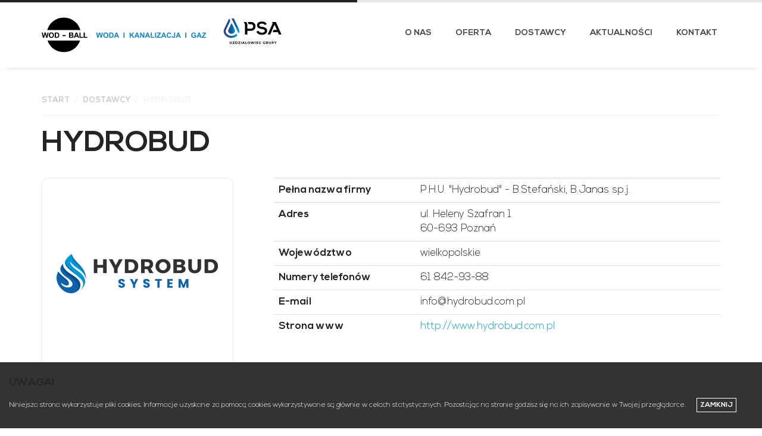

--- FILE ---
content_type: text/html; charset=UTF-8
request_url: http://ball.pl/dostawcy/36-hydrobud
body_size: 3594
content:
<!DOCTYPE html>
<html lang="pl">
  <head>
    <meta charset="utf-8">
    <meta http-equiv="X-UA-Compatible" content="IE=edge">
    <meta name="viewport" content="width=device-width, initial-scale=1">
	<title>Hydrobud - WODBALL - Polskie Składy Armatury</title>
    <meta name="description" content="">
	<meta name="keywords" content="kształtki, elektrooporowe, doczołowe, odwodnienia liniowe, przejścia szczelne, zaciskowe, opaski pp">
	<base href="http://ball.pl/" />
	<meta name="robots" content="index, follow" />
    <meta name="author" content="planarstudio.pl">	
    <link href="bootstrap/css/bootstrap.min.css" rel="stylesheet">
	<link rel="stylesheet" href="font-awesome/css/font-awesome.min.css">
	<link rel="stylesheet" href="css/style.css?ver=56">
	<link rel="shortcut icon" href="images/favicon.ico">
    <!-- HTML5 shim and Respond.js for IE8 support of HTML5 elements and media queries -->
    <!-- WARNING: Respond.js doesn't work if you view the page via file:// -->
    <!--[if lt IE 9]>
      <script src="https://oss.maxcdn.com/html5shiv/3.7.2/html5shiv.min.js"></script>
      <script src="https://oss.maxcdn.com/respond/1.4.2/respond.min.js"></script>
    <![endif]-->
    <!-- jQuery (necessary for Bootstrap's JavaScript plugins) -->
	
    <script type="text/javascript" src="https://ajax.googleapis.com/ajax/libs/jquery/2.0.3/jquery.min.js"></script>
    <script src="bootstrap/js/bootstrap.min.js"></script>
	<script src="req/js/parallax.js-1.4.2/parallax.min.js"></script>
	<script>
		jQuery(function($) {
		$(window).scroll(function(){ 
			if($(window).scrollTop() >50) {
				  $('.navbar').addClass("navbar-solid");
			}else {
				  $('.navbar').removeClass("navbar-solid");
			}
		});
	});
	</script>
    <link rel="stylesheet" type="text/css" href="req/js/leaflet.css" />
    <script type="text/javascript" src="req/js/leaflet.js"></script>	
  </head>
<body>	<header>
    <nav class="navbar navbar-default navbar-fixed-top">
      <div class="container">
        <div class="navbar-header">
          <button type="button" class="navbar-toggle collapsed" data-toggle="collapse" data-target="#navbar" aria-expanded="false" aria-controls="navbar">
            <span class="sr-only">Toggle navigation</span>
            <span class="icon-bar"></span>
            <span class="icon-bar"></span>
            <span class="icon-bar"></span>
          </button>
          <a class="navbar-brand" href="start"><img src="gfx/logo-wodball-wkg.svg" alt="Logo"></a>	
		  <a href="https://grupa-psa.pl" onclick="this.target='_blank'" class="psa-logo" href="start"><img src="gfx/logo.svg" alt="Logo"></a>	
        </div>
        <div id="navbar" class="navbar-collapse collapse menu">
          <ul class="nav navbar-nav navbar-right navMenu inline-list" id="nav">
			<li><a href="o-nas">O nas</a></li>
			<li><a href="oferta">Oferta</a></li>
			<li><a href="dostawcy">Dostawcy</a></li>
			<li><a href="aktualnosci">Aktualności</a></li>
			<li><a href="kontakt">Kontakt</a></li>
          </ul>
        </div><!--/.nav-collapse -->
		
      </div>
    </nav>	
	</header>	<div class="mtop">
		<div class="container">
			<div class="row mt30">	
				<div class="col-md-12">
					<ul class="breadcrumb">
					  <li><a href="start" class="ml0">Start</a></li>
					  <li><a href="dostawcy">Dostawcy</a></li>
					  <li class="active">Hydrobud</li>
					</ul>				
					<h1>Hydrobud</h1>
				</div>
			</div>
			<div class="row mt30">
				<div class="col-md-4">
					<div><a href="http://www.hydrobud.com.pl" onclick="this.target='_blank'"><img src="./img/firmy/36-792874964.png" alt="" class="img-rounded img-responsive comp mb10" /></a></div>
				</div>
				<div class="col-md-8">
							  <table class="table">
								<tbody>								
								  <tr>
									<td><strong>Pełna nazwa firmy</strong></td>
									<td>P.H.U. &quot;Hydrobud&quot; - B.Stefański, B.Janas sp.j.</td>
								  </tr>
								  <tr>
									<td><strong>Adres</strong></td>
									<td>ul. Heleny Szafran 1<br />60-693 Poznań</td>
								  </tr>									  
								  <tr>
									<td><strong>Województwo</strong></td>
									<td>wielkopolskie</td>
								  </tr>									  
								  <tr>
									<td><strong>Numery telefonów</strong></td>
									<td>61 842-93-88</td>
								  </tr>
								  <tr>
									<td><strong>E-mail</strong></td>
									<td>info@hydrobud.com.pl</td>
								  </tr>								  
								  <tr>
									<td><strong>Strona www</strong></td>
									<td><a href="http://www.hydrobud.com.pl" onclick="this.target='_blank'">http://www.hydrobud.com.pl</a></td>
								  </tr>									  									  
								</tbody>
							  </table>
				</div>
			</div>
			<div class="row mt10">
				<div class="col-md-12">
					<h2 class="h2title mt40 mb40">Opis firmy</h2>
										<p class="small mt40 mb40 fontgray btgray">Zaktualizowano: 14 października 2024 | 11:17</p>
				</div>			
			</div>
		</div>
	</div>	

	<div class="blue">
		<div class="container">
			<div class="row mb30 mt30 graywhite2 radius10">
				<div class="col-md-3 col-xs-12">
						<p><img src="gfx/logo.svg" alt="" class="img-responsive m0auto mb30" style="width:80%;margin-top:90px" /></p>
				</div>
				<div class="col-md-9 col-xs-12">
					<div style="border:1px solid #e6e7e8;min-height:215px" class="radius10 mt30 mb30 mr15">
						<h2 class="mt30 ml30">Polskie Składy Armatury</h2>
						<h3 class="font-blue ml30 mt10 mb30 fw700">Jesteśmy udziałowcem Grupy PSA</h3>
							
						<p><a href="https://grupa-psa.pl" onclick="this.target='_blank'" class="btn btn-md btn-primary mt20 ml30"><i class="fa fa-search" aria-hidden="true">
						</i>&nbsp; grupa-psa.pl</a></p>
					</div>
				</div>						
			</div>		
		</div>
	</div>				    <footer>
		<div class="container">
			<div class="row fmenu">
				<div class="col-sm-2 col-xs-6 ft blogo">
				</div>				
			
				<a href="https://grupa-psa.pl" onclick="this.target='_blank'">
					<div class="col-sm-2 col-xs-6 ft flogo">
					</div>	
				</a>
				
				<div class="col-sm-3 col-xs-6 ft hidden-xs">
				</div>
								
				<div class="col-sm-2 col-xs-6 ft">
					<div class="heading-footer"><h4>Firma Wod-ball</h4></div>
					<ul>
						<li><a href="dostawcy">&raquo;&nbsp; Dostawcy</a></li>
						<li><a href="oferta">&raquo;&nbsp; Oferta</a></li>
						<li><a href="kontakt">&raquo;&nbsp; Kontakt</a></li>
					</ul>
				</div>
						
				<div class="col-sm-3 col-xs-6 ft">
					<div class="heading-footer"><h4>&nbsp;</h4></div>
					<ul>
						<!--<li><a href="aktualnosci">&raquo;&nbsp; Aktualności</a></li>!-->
						<li><a href="polityka-prywatnosci">&raquo;&nbsp; Polityka prywatności</a></li>
					</ul>
				</div>
				
			</div><!-- /row -->

			<!-- Copyright -->
			<div class="row">
				<!--<hr class="grayhr">-->
				<div class="col-sm-12 col-xs-12">
					<p class="copyright small">&copy; Wod-ball 2004-2026. &nbsp;&nbsp;&nbsp; <!--<a href="sitemap.xml" onclick="this.target='_blank'">Sitemap XML</a>!--><span class="pull-right planar">Realizacja: <a href="https://planarstudio.pl" onclick="this.target='_blank'">Planar</a></span></p>
					
				</div>
			</div><!-- /row -->
		</div><!-- /container -->
    </footer>	
    <!-- Include all compiled plugins (below), or include individual files as needed -->
	<script src="req/js/planar.js"></script>
	<script src="req/js/jquery.scrolline.js"></script>
	<script src="https://ajax.aspnetcdn.com/ajax/jquery.validate/1.10.0/jquery.validate.js"></script>
        <script>
            $(function() {
                $.scrolline({
                    backColor : '#e6e7e8',
                    frontColor : '#252525',
                    weight : 4
                });			
            });
        </script>
	<script>
		$(document).ready(function() {
			// Show or hide the sticky footer button
			$(window).scroll(function() {
				if ($(this).scrollTop() > 200) {
					$('.go-top').fadeIn(200);
				} else {
					$('.go-top').fadeOut(200);
				}
			});
			
			// Animate the scroll to top
			$('.go-top').click(function(event) {
				event.preventDefault();
				
				$('html, body').animate({scrollTop: 0}, 300);
			})
		});
	</script>			
	<script>
		$().ready(function() {
		var sName = "cookiesok";
		$("#close-cookie-warn").click(function(){
			var oExpire = new Date();
			oExpire.setTime((new Date()).getTime() + 3600000*24*365);
			document.cookie = sName + "=1;expires=" + oExpire;
			$("#cookie-warn").hide("slow");
		});
	 
		var sStr = '; '+ document.cookie +';';
		var nIndex = sStr.indexOf('; '+ escape(sName) +'=');
		if (nIndex === -1) {
			$("#cookie-warn").show();
		}
	});
	
	</script>
	<section id="cookie-warn"><h4>UWAGA!</h4> 
		<p>Niniejsza strona wykorzystuje pliki cookies. 
		Informacje uzyskane za pomocą cookies wykorzystywane są głównie 
		w celach statystycznych. Pozostając na stronie godzisz się na 
		ich zapisywanie w Twojej przeglądarce. 
		<a href="javascript:void(0);" id="close-cookie-warn"
		>Zamknij</a></p>
	</section>		
	
</body>
</html>

--- FILE ---
content_type: text/css
request_url: http://ball.pl/css/style.css?ver=56
body_size: 7418
content:
@font-face {
    font-family: 'Nexa';
    src: url('subset-NexaLight.woff2') format('woff2'),
        url('subset-NexaLight.woff') format('woff');
    font-weight: 300;
    font-style: normal;
}

@font-face {
    font-family: 'Nexa';
    src: url('subset-NexaBold.woff2') format('woff2'),
        url('subset-NexaBold.woff') format('woff');
    font-weight: bold;
    font-style: normal;
}

body {
  color: #252525;
  font-family: 'Nexa', sans-serif;
  font-size: 17px;
  line-height: 1.40;
  background-color:#fff;
}

a {
	color:#00a4e3;
}

a:hover, a:focus {
	color:#252525;
	text-decoration:none;
}

p {
  margin: 0 0 16px;
}

:hover {
	transition: all 0.3s ease;
}

strong, .bolder {
	font-family: 'Nexa', sans-serif !important;
	font-weight:bold !important;
}

.allcaps {
	text-transform:uppercase !important;
}

.col-ms-1,
.col-ms-2,
.col-ms-3,
.col-ms-4,
.col-ms-5,
.col-ms-6,
.col-ms-7,
.col-ms-8,
.col-ms-9,
.col-ms-10,
.col-ms-11,
.col-ms-12 {
  position: relative;
  min-height: 1px;
  padding-left: 15px;
  padding-right: 15px; }

.slider {
	background: #464646  !important; /* Old browsers */
	overflow:hidden;
	margin-top:110px;
}


/** Buttony **/

.btn {
	text-transform:uppercase;
	font-weight:bold;
}

.btn-primary {
  color: #fff;
		/* Permalink - use to edit and share this gradient: http://colorzilla.com/gradient-editor/#304288+0,00a4e3+100 */
		background: #304288; /* Old browsers */
		background: -moz-linear-gradient(top,  #304288 0%, #00a4e3 100%); /* FF3.6-15 */
		background: -webkit-linear-gradient(top,  #304288 0%,#00a4e3 100%); /* Chrome10-25,Safari5.1-6 */
		background: linear-gradient(to bottom,  #304288 0%,#00a4e3 100%); /* W3C, IE10+, FF16+, Chrome26+, Opera12+, Safari7+ */
		filter: progid:DXImageTransform.Microsoft.gradient( startColorstr='#304288', endColorstr='#00a4e3',GradientType=0 ); /* IE6-9 */
  border: 0;
}
.btn-primary:focus,
.btn-primary.focus {
  color: #304288 !important;
  background-color: #fff !important;
  border-color: #fff !important;
}
.btn-primary:hover {
  color: #304288 !important;
		/* Permalink - use to edit and share this gradient: http://colorzilla.com/gradient-editor/#304288+0,00a4e3+100 */
		background: #fff; /* Old browsers */
		background: -moz-linear-gradient(top,  #fff 0%, #f2f2f2 100%); /* FF3.6-15 */
		background: -webkit-linear-gradient(top,  #fff 0%,#f2f2f2 100%); /* Chrome10-25,Safari5.1-6 */
		background: linear-gradient(to bottom,  #fff 0%,#f2f2f2 100%); /* W3C, IE10+, FF16+, Chrome26+, Opera12+, Safari7+ */
		filter: progid:DXImageTransform.Microsoft.gradient( startColorstr='#fff', endColorstr='#f2f2f2',GradientType=0 ); /* IE6-9 */
  border-color: #f2f2f2 !important;
}

.btn-greenmed {
  color: #fff;
  background-color: #7dd0d1 !important;
  border-color: #7dd0d1 !important;
}
.btn-greenmed:focus,
.btn-greenmed.focus {
  background-color: #eaebed !important;
  border-color: #eaebed !important;
}
.btn-greenmed:hover {
  background-color: #eaebed !important;
  border-color: #eaebed !important;
}

/* give me offer */

.givemeoffer {
	padding:30px 20px 40px 20px;
}

.gmobut {
	border-radius:0;
	border:2px solid #fff;
	background-color:#fff;
	color:#b02b33;
}

.gmobut{
	border-radius:0;
	border:2px solid #fff;
	background:transparent;
	color:#fff;
	text-transform:uppercase;
	letter-spacing:1px;
	padding:15px;
}

.gmobut:hover  {
	border:2px solid #fff;
	background-color:#fff;
	color:#111111;
}

.givemeoffer h1{
	color:#fff;
	font-size:30px;
	text-transform:none !important;
	font-weight:300;
	margin:0;
	margin-top:10px;
}

/* Firmy */

.comp {
	border:1px solid #e6e7e8 !important;
	border-radius:10px;
	padding:10px;
	margin-bottom:15px;
}

.comp:hover {
	border:1px solid #cbccce !important;
	background: rgb(242,242,242); 
	background: -moz-linear-gradient(top,  rgba(242,242,242,1) 0%, rgba(255,255,255,1) 55%); 
	background: -webkit-linear-gradient(top,  rgba(242,242,242,1) 0%,rgba(255,255,255,1) 55%);
	background: linear-gradient(to bottom,  rgba(242,242,242,1) 0%,rgba(255,255,255,1) 55%); 
	Opera12+, Safari7+ */
	filter: progid:DXImageTransform.Microsoft.gradient( startColorstr='#f2f2f2', endColorstr='#ffffff',GradientType=0 );
	transition: all 0.3s ease;
}

/* Produkty */

.cathead {
	font-size:25px;
	border-bottom:1px solid #e6e7e8;
	padding:10px 0px;
	margin:0px 0px 20px 0px;
	color:#252525;
	  background: -webkit-linear-gradient(#363636, #252525);
	  -webkit-background-clip: text;
	  -webkit-text-fill-color: transparent;	
}

.cathead:hover {
	font-size:25px;
	border-bottom:1px solid #e6e7e8;
	padding:10px 0px;
	margin:0px 0px 20px 0px;
	color:#03a7e8;
	  background: -webkit-linear-gradient(#252525, #585858);
	  -webkit-background-clip: text;
	  -webkit-text-fill-color: transparent;	
}

.prodlist {
	padding: 0;
}

.prodlist a {
	color:#252525;
}

.prodlist li {
  list-style: none;
  padding:6px 10px;
  background:#fcfcfc;
  border-left: 4px solid #e6e7e8;
  margin:0;
  margin-bottom:6px;
}

.prodlist li:hover {
  list-style: none;
  padding:6px 10px;
  background:#fcfcfc;
  border-left: 4px solid #00a4e3;
  margin:0;
  margin-bottom:6px;
  color:#00a4e3;
}

.regionhead {
	font-size:16px;
	border-bottom:1px solid #e6e7e8;
	padding:10px 0px;
	margin:0px 0px 20px 0px;
}


/* kontakt */


/* breadcrumb */

.breadcrumb {
     background-color: transparent;
     border-radius: 0;
     -moz-border-radius: 0;
     -webkit-border-radius: 0;
     -o-border-radius: 0;
	 border-bottom:1px solid #f3f3f3 !important;
	 font-size:13px;
	 font-weight:bold;
	 text-transform:uppercase;
	 padding:15px 0px !important;
}
 
.breadcrumb a {
     color: #cbcbcb;
}
 
.breadcrumb a:hover {
     text-decoration: none;
	 color:#00a4e3;
}
 
.breadcrumb > .active {
     color:#f3f3f3;
}

.breadcrumb > li + li:before {
     color: #f3f3f3;
}
 
/* Accordion */

.panel-body, .panel, .panel-heading , .panel-default{
	border-radius:0px !important;
	box-shadow:0px 0px 0px 0px !important;
}

.panel-heading {
	border-left:5px solid #1d98d2 !important;
	background-color:#fff;
	font-family: 'Nexa', sans-serif;
	color:#252525 !important;
}

.panel-heading:hover {
	border-left:5px solid #252525 !important;
	background: #304288; /* Old browsers */
	background: -moz-linear-gradient(top,  #304288 0%, #00a4e3 100%); /* FF3.6-15 */
	background: -webkit-linear-gradient(top,  #304288 0%,#00a4e3 100%); /* Chrome10-25,Safari5.1-6 */
	background: linear-gradient(to bottom,  #304288 0%,#00a4e3 100%); /* W3C, IE10+, FF16+, Chrome26+, Opera12+, Safari7+ */
	filter: progid:DXImageTransform.Microsoft.gradient( startColorstr='#304288', endColorstr='#00a4e3',GradientType=0 );  
	color:#fff !important;
	text-decoration:none !important;
}

.panel-heading:hover > .panel a {
	text-decoration:none !important;
}


.panel-title {
	text-transform:none !important;
	font-size:17px;
}

.panel-default {
	background-color:#fff;
	border:1px solid #e6e7e8;
}

.panel-default > .panel-heading {
	background-color:#fff;
}


/* Cookie warning */
#cookie-warn{
    position: fixed;
    bottom: 0;
    background: #333;
    margin: 0;
    padding: 15px;
    width: 100%;
    display: none;
    z-index: 99;
}
 
#cookie-warn a{
    color: #fff;
    text-transform: uppercase;
	font-weight:bold;
	border:1px solid #fff;
	padding:5px;
	margin-left:15px;
}

#cookie-warn a:hover{
	background-color:#fff;
	color:#333;
}
 
#cookie-warn p{
    font-size: 12px;
    color: #fff;
	padding-top:10px;
}


/** Backgrounds **/

.black {
		/* Permalink - use to edit and share this gradient: http://colorzilla.com/gradient-editor/#304288+0,00a4e3+100 */
		background: #363636; /* Old browsers */
		background: -moz-linear-gradient(top,  #363636 0%, #252525 100%); /* FF3.6-15 */
		background: -webkit-linear-gradient(top,  #363636 0%,#252525 100%); /* Chrome10-25,Safari5.1-6 */
		background: linear-gradient(to bottom,  #363636 0%,#252525 100%); /* W3C, IE10+, FF16+, Chrome26+, Opera12+, Safari7+ */
		filter: progid:DXImageTransform.Microsoft.gradient( startColorstr='#363636', endColorstr='#252525',GradientType=0 ); /* IE6-9 */
}

.blue {
		/* Permalink - use to edit and share this gradient: http://colorzilla.com/gradient-editor/#304288+0,00a4e3+100 */
		background: #304288; /* Old browsers */
		background: -moz-linear-gradient(top,  #304288 0%, #00a4e3 100%); /* FF3.6-15 */
		background: -webkit-linear-gradient(top,  #304288 0%,#00a4e3 100%); /* Chrome10-25,Safari5.1-6 */
		background: linear-gradient(to bottom,  #304288 0%,#00a4e3 100%); /* W3C, IE10+, FF16+, Chrome26+, Opera12+, Safari7+ */
		filter: progid:DXImageTransform.Microsoft.gradient( startColorstr='#304288', endColorstr='#00a4e3',GradientType=0 ); /* IE6-9 */
}

.bluerevh:hover {
		/* Permalink - use to edit and share this gradient: http://colorzilla.com/gradient-editor/#304288+0,00a4e3+100 */
		background: #00a4e3; /* Old browsers */
		background: -moz-linear-gradient(top,  #00a4e3 0%, #304288 100%); /* FF3.6-15 */
		background: -webkit-linear-gradient(top,  #00a4e3 0%,#304288 100%); /* Chrome10-25,Safari5.1-6 */
		background: linear-gradient(to bottom,  #00a4e3 0%,#304288 100%); /* W3C, IE10+, FF16+, Chrome26+, Opera12+, Safari7+ */
		filter: progid:DXImageTransform.Microsoft.gradient( startColorstr='#00a4e3', endColorstr='#304288',GradientType=0 ); /* IE6-9 */
}

.bluerevh:hover > .picto img {
	transform: scale(0.9) !important;
	transition: all 0.3s ease !important;	
}

.blackrevh:hover {
		/* Permalink - use to edit and share this gradient: http://colorzilla.com/gradient-editor/#304288+0,00a4e3+100 */
		background: #363636; /* Old browsers */
		background: -moz-linear-gradient(top,  #363636 0%, #252525 100%); /* FF3.6-15 */
		background: -webkit-linear-gradient(top,  #363636 0%,#252525 100%); /* Chrome10-25,Safari5.1-6 */
		background: linear-gradient(to bottom,  #363636 0%,#252525 100%); /* W3C, IE10+, FF16+, Chrome26+, Opera12+, Safari7+ */
		filter: progid:DXImageTransform.Microsoft.gradient( startColorstr='#363636', endColorstr='#252525',GradientType=0 ); /* IE6-9 */
}

.blackrevh:hover > .picto img {
	transform: scale(0.9) !important;
	transition: all 0.3s ease !important;	
}


.orange {
		/* Permalink - use to edit and share this gradient: http://colorzilla.com/gradient-editor/#304288+0,00a4e3+100 */
		background: #fd7d00; /* Old browsers */
		background: -moz-linear-gradient(top,  #fd7d00 0%, #fdcb00 100%); /* FF3.6-15 */
		background: -webkit-linear-gradient(top,  #fd7d00 0%,#fdcb00 100%); /* Chrome10-25,Safari5.1-6 */
		background: linear-gradient(to bottom,  #fd7d00 0%,#fdcb00 100%); /* W3C, IE10+, FF16+, Chrome26+, Opera12+, Safari7+ */
		filter: progid:DXImageTransform.Microsoft.gradient( startColorstr='#fd7d00', endColorstr='#fdcb00',GradientType=0 ); /* IE6-9 */
}

.graywhite1 {
		/* Permalink - use to edit and share this gradient: https://colorzilla.com/gradient-editor/#f2f2f2+0,ffffff+34 */
		background: rgb(242,242,242); /* Old browsers */
		background: -moz-linear-gradient(top,  rgba(242,242,242,1) 0%, rgba(255,255,255,1) 34%); /* FF3.6-15 */
		background: -webkit-linear-gradient(top,  rgba(242,242,242,1) 0%,rgba(255,255,255,1) 34%); /* Chrome10-25,Safari5.1-6 */
		background: linear-gradient(to bottom,  rgba(242,242,242,1) 0%,rgba(255,255,255,1) 34%); /* W3C, IE10+, FF16+, Chrome26+, Opera12+, Safari7+ */
		filter: progid:DXImageTransform.Microsoft.gradient( startColorstr='#f2f2f2', endColorstr='#ffffff',GradientType=0 ); /* IE6-9 */
}

.graywhite2 {
		background: #f2f2f2;
		background: -moz-linear-gradient(top,  #f2f2f2 0%, #ffffff 100%);
		background: -webkit-linear-gradient(top,  #f2f2f2 0%,#ffffff 100%);
		background: linear-gradient(to bottom,  #f2f2f2 0%,#ffffff 100%);
		filter: progid:DXImageTransform.Microsoft.gradient( startColorstr='#f2f2f2', endColorstr='#ffffff',GradientType=0 );
		color:#252525;
}

.graywhite2rev {
		background: #ffffff;
		background: -moz-linear-gradient(top,  #ffffff 0%, #f2f2f2 100%);
		background: -webkit-linear-gradient(top,  #ffffff 0%,#f2f2f2 100%);
		background: linear-gradient(to bottom,  #ffffff 0%,#f2f2f2 100%);
		filter: progid:DXImageTransform.Microsoft.gradient( startColorstr='#ffffff', endColorstr='#f2f2f2',GradientType=0 );
		color:#252525;
}

.almostblack {
background: #0c0c0c; /* Old browsers */
background: -moz-linear-gradient(top,  #0c0c0c 0%, #1f1f1f 100%); /* FF3.6-15 */
background: -webkit-linear-gradient(top,  #0c0c0c 0%,#1f1f1f 100%); /* Chrome10-25,Safari5.1-6 */
background: linear-gradient(to bottom,  #0c0c0c 0%,#1f1f1f 100%); /* W3C, IE10+, FF16+, Chrome26+, Opera12+, Safari7+ */
filter: progid:DXImageTransform.Microsoft.gradient( startColorstr='#0c0c0c', endColorstr='#1f1f1f',GradientType=0 ); /* IE6-9 */
}

.darkgray {
background: #343538; /* Old browsers */
background: -moz-linear-gradient(top,  #343538 0%, #3c3d40 100%); /* FF3.6-15 */
background: -webkit-linear-gradient(top,  #343538 0%,#3c3d40 100%); /* Chrome10-25,Safari5.1-6 */
background: linear-gradient(to bottom,  #343538 0%,#3c3d40 100%); /* W3C, IE10+, FF16+, Chrome26+, Opera12+, Safari7+ */
filter: progid:DXImageTransform.Microsoft.gradient( startColorstr='#343538', endColorstr='#3c3d40',GradientType=0 ); /* IE6-9 */
}

.gray {
	background-color:#ECF0F1;
}

.graybox {
	background-color:#eaebed;
}

.graybox-dark {
	background-color:#464648;
	color:#fff;
}

.white {
	background-color:#fff;
}

.btn-primary:hover{
	background-color:#e8e9eb;
	color:#464648;
	border:1px solid #e8e9eb;
}

.bordergray {
	border:1px solid #e6e7e8;
}

.bordertop {
	border-top:4px solid #333333;
}

.more {
	display:block;
	border:1px solid #dfdfdf;
	color:#999;
	text-align:center;
	padding:10px 0px 10px 0px;
	margin-bottom:20px;
	font-family: 'Nexa', sans-serif;
	text-transform:uppercase;
}

.more:hover {
	border:1px solid #f2f2f2;
	background-color:#f2f2f2;
	color:#999;
	text-decoration:none;
}

.h1offer {
	font-size:30px !important;
	padding:20px;
		/* Permalink - use to edit and share this gradient: http://colorzilla.com/gradient-editor/#304288+0,00a4e3+100 */
		background: #304288; /* Old browsers */
		background: -moz-linear-gradient(top,  #304288 0%, #00a4e3 100%); /* FF3.6-15 */
		background: -webkit-linear-gradient(top,  #304288 0%,#00a4e3 100%); /* Chrome10-25,Safari5.1-6 */
		background: linear-gradient(to bottom,  #304288 0%,#00a4e3 100%); /* W3C, IE10+, FF16+, Chrome26+, Opera12+, Safari7+ */
		filter: progid:DXImageTransform.Microsoft.gradient( startColorstr='#304288', endColorstr='#00a4e3',GradientType=0 ); /* IE6-9 */
	border-bottom:5px solid #cc0001;
	margin:0px 0px 20px 0px;
}

.h2offer {
	padding:20px;
	background-color:#131313;
	border-bottom:2px solid #cc0001;
	margin:0px 0px 20px 0px;
}

/** counter **/

.counter-value {
	color:#00a4e3;
	text-align:center;
	font-size:52px;
	margin-bottom:30px;
}

.counter-info {
	text-align:center;
	font-weight:bold;
	margin-bottom:15px;
	color:#fff !important;
}

/** Kafelki main **/

.newsram {
	background:none !important;
	padding:15px 10px;
	-webkit-border-radius: 10px;
	-moz-border-radius: 10px;
	border-radius: 10px;	
}

.newsram h2 {
	margin:0;
	font-size:16px;
	text-transform:uppercase;
	text-align:center;
}

.menubox > .newsram {
	margin-bottom:30px;
	background-color:#0c0c0c;
	color:#fff;
}

.newspho {
	text-align:center !important;
	height:180px;
}

.menubox img {
	width:130px;
	margin:0 auto;
	margin-bottom:20px;
	margin-top:20px;
}

.menubox:hover > .newspho img {
	transform: scale(1.3);
	margin:0 auto;
	margin-bottom:20px;
	margin-top:20px;
	transition: all 0.15s ease;
}


.menubox:hover > .newsram{
	background-color:rgba(0,0,0,0.1) !important;
	-webkit-border-radius: 10px;
	-moz-border-radius: 10px;
	border-radius: 10px;
	transition: all 0.15s ease-out;
}

.menubox h2 {
	font-weight:bold;
}

.modal-content {
  border-radius:0;
  border:0;
  border-top:5px solid #00a4e3;
  border-bottom:5px solid #00a4e3;
  margin:0 auto;
}


.lline, .lline2 {
	border-top:2px solid #464648;
	border-width:2px;
	display:table;
	width:30px;
	height:50px;
}

.lline2 {
	height:30px;
}

/** oferta **/

.oferta-sidenav h4{
	padding: 15px 15px;
	margin: 0;
	background-color: #eaebed;
	color: #818183;
	font-size: 18px;
	margin-bottom: 4px;
	text-transform: none !important;
	font-family: 'Nexa', sans-serif;
}

.oferta-sidenav h4:hover, .oferta-sidenav a:hover{
	background-color: #7dd0d1;
	text-decoration:none !important;
}

.oferta-sidenav h4:hover, .oferta-sidenav a:hover{
	background-color: #7dd0d1;
	text-decoration:none !important;
}

.acnav {
	background-color: #7dd0d1 !important;
}

.oferta-sidenav h4 img{
	
	width:36px;
	height:36px;
    opacity: 0.65;
    filter: alpha(opacity=65); /* For IE8 and earlier */	
}

/** Footer **/

footer
{
	background-color:#343538;
	margin-bottom:0;
	color:#767470;
}

footer > .container
{
	padding-top:20px;
	padding-bottom:10px;
}

footer  h4 {
	color:#a8a8a8;
	margin-bottom:15px;
	font-size:15px;
}

footer ul {
	margin:0;
	padding:0;
	list-style-type:none;
}

footer ul a {
	padding-top:3px;
	padding-bottom:3px;
	display:block;
	color:#767470;
}

footer ul a:hover {
	text-decoration:none;
	color:#fff;
}

.fmenu
{
	border-top:1px solid #474543;
	border-bottom:1px solid #474543;
	margin-bottom:20px;
	margin-top:15px;
}

.ft {
	min-height:230px;
	padding-top:20px;
}

.ft:hover {
	background-color:rgba(255,255,255,0.05);
	text-decoration:none;
}

.flogo {
	background:url('../gfx/logo-psa-foot.svg') no-repeat;
	background-position:center center;
	background-size: 80%;
	display:block;
}

.blogo {
	background:url('../gfx/logo-wodball-foot.svg') no-repeat;
	background-position:center center;
	background-size: 80%;
	display:block;
}

/** Parallax **/

.parallax-window {
    min-height: 340px;
    background: transparent;
}

.parallax-window2 , .parallax-window3 {
    min-height: 240px;
    background: transparent;
}

/** Naglowki **/

h1, h2, h3, h4 , h5
{
	text-transform:uppercase;
	font-weight:bold;
}

h1 span, h2 span, h3 span, h4 span, h5 span
{
	font-family: 'Nexa', sans-serif;
	color:#00a4e3;
}

h1 {
	font-size:50px;
	margin:0px;
}
h2 {
	font-size:29px;
	margin:0px;
	text-transform:none;
}

h3 {
	font-size:15px;
	margin:0px;
}

h5 {
	font-size:10px;
	margin:0px;
}

/** marginesy **/
.mtop {margin-top:115px;}
.m0auto {margin:0 auto;}
.mt10 {margin-top:10px;}
.mt15 {margin-top:15px;}
.mt20 {margin-top:20px;}
.mb20 {margin-bottom:20px;}
.mb10 {margin-bottom:10px !important;}
.mb15 {margin-bottom:15px !important;}
.mt30 {margin-top:30px !important;}
.mb30 {margin-bottom:30px !important;}
.mt40 {margin-top:40px;}
.mb40 {margin-bottom:40px;}
.ml0 {margin-left:0px;}
.mr0 {margin-right:0px;}
.ml10 {margin-left:10px;}
.mr10 {margin-right:10px;}
.ml20 {margin-left:20px;}
.mr20 {margin-right:20px;}
.ml30 {margin-left:30px;}
.mr30 {margin-right:30px;}
.ml40 {margin-left:40px;}
.mr40 {margin-right:40px;}

.p10 {padding:10px;}
.p15 {padding:15px;}
.p20 {padding:20px;}
.p30 {padding:30px;}
.p40 {padding:40px;}

.h10 {height:10%;}
.h20 {height:20%;}
.h30 {height:30%;}
.h40 {height:40%;}
.h50 {height:50%;}
.h60 {height:60%;}
.h70 {height:70%;}
.h80 {height:80%;}
.h90 {height:90%;}

.radius0 {border-radius:0;}
.radius10 {border-radius:10px;}
.radius15 {border-radius:15px;}
.radius20 {border-radius:20px;}
.radius30 {border-radius:30px;}

.radius0l {border-top-left-radius:0;border-bottom-left-radius:0px;}
.radius10l {border-top-left-radius:10px;border-bottom-left-radius:10px;}
.radius20l {border-top-left-radius:20px;border-bottom-left-radius:20px;}
.radius30l {border-top-left-radius:30px;border-bottom-left-radius:30px;}

.radius0r {border-top-right-radius:0;border-bottom-right-radius:0px;}
.radius10r {border-top-right-radius:10px;border-bottom-right-radius:10px;}
.radius20r {border-top-right-radius:20px;border-bottom-right-radius:20px;}
.radius30r {border-top-right-radius:30px;border-bottom-right-radius:30px;}

.text-center {text-align:center;}
.font-blue {color:#00a4e3;}
.fontwhite {color:#fff;}
.fontgray {color:#d1d2d4;}
.fontupper {text-transform:uppercase !important;;}
.fontlower {text-transform:lowercase !important;}
.fw300 {font-weight:300 !important;}
.fw700 {font-weight:bold !important;}
.font20 {font-size:20px !important;}
.btgray {border-top:1px solid #e6e7e8;padding-top:15px;}
.bbgray {border-bottom:1px solid #e6e7e8;padding-bottom:15px;}

.res120:hover {
	transform: scale(1.2);
	transition: all 0.3s ease;
}

.res90:hover {
	transform: scale(0.9);
	transition: all 0.3s ease;	
}

/** aktualnosci **/

.aktpho {
	border-top:3px solid #cfd1d3;
	margin:0 !important;
	padding: 0 !important;
}

.aktpho img {
    max-width: 500px;
    width: 100%;
}

.akthea {
	color:#999;
	font-size:11px;
	margin:10px;
}

.akthea2 {
	color:#999;
	font-size:11px;
	margin:20px;
}

.akthea h2 {
	margin:10px 10px 20px 10px;
	font-size:19px;
	font-weight:bold;
	text-transform:bold;
	color:#464648;
}

.aktram {
	border-left:1px solid #dfdfdf;
	border-right:1px solid #dfdfdf;
	border-bottom:1px solid #dfdfdf;
	min-height:285px;
}

.aktram:hover {
	background-color:#F6F5F0;
}

/** ofirmie **/

.linker
{
  font-size : 20px;
  font-color: black;
}

.carousel-indicators li {
  background-color: #000 \9;
  background-color: rgba(0, 0, 0, 0);
  border: 1px solid #03a7e8;
  border-radius: 15%;
}
.carousel-indicators .active {
  background-color: #03a7e8;
}

.item {
    display: none;
    position: relative;
    .transition(.6s ease-in-out left);
}

#galeria {
	height:180px;
}

.narynku {
	color:#252525;
	margin-top:100px;
	margin-bottom:50px;
	text-align:center;
	letter-spacing:4px;
	text-transform:uppercase;
	font-weight:bold;
	font-size:14px;
}

/** promocje **/

.news {	
	margin-bottom:20px;
}

.newshea {
	color:#999;
	font-size:11px;
	margin:10px;
}

.newshea2 h2 {
	margin:10px 10px 20px 10px;
	font-size:16px;
	font: 'Nexa' !important;
	font-weight:bold;
	color:#464648;
}


.promoh3 {
	color:#b4b4b4;
	text-transform:none;
}

/** utility classes **/

hr { border: 0; height: 0; border-top: 1px solid rgba(0, 0, 0, 0.1);}

.error {
	color:#ED3928 !important;
	font-weight:400 !important;
	margin:5px 0px;
	font-size:12px;
	font-family: 'Nexa', sans-serif;
}

.pagination > .active > a {
	background-color: #00a4e3;
	border-color: #00a4e3;
}

.pagination > li > a{
	color:#464648;
}

.pagination > li > a:focus, .pagination > li > a:hover, .pagination > li > span:focus, .pagination > li > span:hover {
	color:#464648;
}

/* form */

input, .sub, textarea{
	border-radius:0 !important;
}

footer p {
	margin:30px 0px 26px 0px;
	font-size:13px;
}

.regionselect {
	width:250px;
}

/* media queries */

@media(min-width:1200px){
}

/* Large desktops and laptops */
@media (min-width: 1200px) {

}

/* Portrait tablets and small desktops */
@media (min-width: 768px) {
	
	.navbar-default .navbar-nav > li > a:focus, .navbar-default .navbar-nav > li > a:hover {
		/* Permalink - use to edit and share this gradient: http://colorzilla.com/gradient-editor/#304288+0,00a4e3+100 */
		background: #363636; /* Old browsers */
		background: -moz-linear-gradient(top,  #363636 0%, #252525 100%); /* FF3.6-15 */
		background: -webkit-linear-gradient(top,  #363636 0%,#252525 100%); /* Chrome10-25,Safari5.1-6 */
		background: linear-gradient(to bottom,  #363636 0%,#252525 100%); /* W3C, IE10+, FF16+, Chrome26+, Opera12+, Safari7+ */
		filter: progid:DXImageTransform.Microsoft.gradient( startColorstr='#363636', endColorstr='#252525',GradientType=0 ); /* IE6-9 */
		color:#fff;
		margin-bottom:3px;
	}

	.parallax-window , .parallax-window2 {
		margin-top:110px;
	}

	.navbar-default{
		/* Permalink - use to edit and share this gradient: http://colorzilla.com/gradient-editor/#f2f2f2+0,ffffff+100 */
		background: #fff; /* Old browsers */
		background: -moz-linear-gradient(top,  #ffffff 0%, #ffffff 100%); /* FF3.6-15 */
		background: -webkit-linear-gradient(top,  #ffffff 0%,#ffffff 100%); /* Chrome10-25,Safari5.1-6 */
		background: linear-gradient(to bottom,  #ffffff 0%,#ffffff 100%); /* W3C, IE10+, FF16+, Chrome26+, Opera12+, Safari7+ */
		filter: progid:DXImageTransform.Microsoft.gradient( startColorstr='#ffffff', endColorstr='#ffffff',GradientType=0 ); /* IE6-9 */
		height: 110px;
		border-bottom:0;
		margin-top:4px;
		transition: all 0.3s ease;
		box-shadow: 0 9px 9px -9px rgba(0,0,0,.15);
	}

	.navbar-brand {
		margin:0;
		padding-top:0;
		padding-bottom:0;
	}

	.navbar-default .navbar-nav > li > a{
		color:#464646;
		font-weight:bold;
	}

	.navbar-solid {
		height:60px;
		transition: all 0.3s ease;
	}

	.navbar-brand img {
		height:59px;
		margin:0;
		margin-top:25px;
		-webkit-transition: all 0.3s;
		-moz-transition: all 0.3s;
		-ms-transition: all 0.3s;
		-o-transition: all 0.3s;
		transition: all 0.3s;
	}

	.navbar-solid .navbar-brand {
		margin-top:0px;
		-webkit-transition: all 0.3s;
		-moz-transition: all 0.3s;
		-ms-transition: all 0.3s;
		-o-transition: all 0.3s;
		transition: all 0.3s;	
	}

	.navbar-solid .navbar-brand img {
		height:30px;
		margin-top:12px;
		-webkit-transition: all 0.5s;
		-moz-transition: all 0.5s;
		-ms-transition: all 0.5s;
		-o-transition: all 0.3s;
		transition: all 0.3s;
	}

	.navbar-nav li {
		overflow:hidden;
	}
	.navbar-nav li:hover {
		background:rgba(0,0,0,0.05);
	}

	.navbar-nav li a{
		display:block;
		height:100%;
		padding:45px 20px 49px 20px;
		text-transform:uppercase;
		line-height:1.0;
		font-size:14px;
		-webkit-transition: all 0.5s;
		-moz-transition: all 0.5s;
		-ms-transition: all 0.5s;
		-o-transition: all 0.3s;
		transition: all 0.3s;	
	}
	.navbar-solid .navbar-nav li a{
		padding:20px 20px 24px 20px;
		-webkit-transition: all 0.5s;
		-moz-transition: all 0.5s;
		-ms-transition: all 0.5s;
		-o-transition: all 0.3s;
		transition: all 0.3s;	
		font-size:14px;
	}
	
	.psa-logo{
		padding:0px !important;
		margin:0 !important;
	}
	
	.psa-logo img {
		height:44px !important;
		margin-top:27px !important;
		-webkit-transition: all 0.3s;
		-moz-transition: all 0.3s;
		-ms-transition: all 0.3s;
		-o-transition: all 0.3s;
		transition: all 0.3s;
	}	

	.navbar-solid .psa-logo img{
		margin-top:15px !important;
		height:30px !important;
	}	
}

/* Landscape tablets and medium desktops */
@media (min-width: 992px) and (max-width: 1199px) {

	.navbar-brand img {
		height:50px;
		margin-top:28px;
	}
	.givemeoffer h1{
		margin-bottom:0px;
		text-align:center;
	}	
	.psa-logo img{
		margin-top:15px !important;
		height:30px !important;
	}		
}


/* Portrait tablets and small desktops */
@media (min-width: 768px) and (max-width: 991px) {
	.navbar-default .navbar-nav > li > a:focus, .navbar-default .navbar-nav > li > a:hover {
		margin-bottom:2px;
	}
	.parallax-window, .parallax-window2  {
		margin-top:0px;
	}

	.navbar-default{
		background:#fff;
		height: 60px;
		border:0;
		margin-top:4px;
		transition: all 0.3s ease;
	}

	.navbar-brand img {
		height:35px;
		margin-top:12px !important;
	}

	.psa-logo img{
		margin-top:15px !important;
		height:30px !important;
	}		
	
	.navbar-nav li a{
		display:block;
		height:100%;
		padding:23px 10px 24px 10px;
		text-transform:uppercase;
		line-height:1.0;
		font-size:12px;
		-webkit-transition: all 0.5s;
		-moz-transition: all 0.5s;
		-ms-transition: all 0.5s;
		-o-transition: all 0.3s;
		transition: all 0.3s;	
	}
	.navbar-solid .navbar-nav li a{
		padding:23px 10px 24px 10px;
		-webkit-transition: all 0.5s;
		-moz-transition: all 0.5s;
		-ms-transition: all 0.5s;
		-o-transition: all 0.3s;
		transition: all 0.3s;	
	}	
	
	.parallax-window {
		min-height: 300px;
		background: transparent;
	}
	.givemeoffer h1{
		margin-bottom:20px;
		text-align:center;
	}	
}

/* Landscape phones and portrait tablets */
@media (max-width: 767px) {

.parallax-window, .parallax-window2  {
	margin-top:0px;
}

.navbar-default{
		background: #f2f2f2; /* Old browsers */
		background: -moz-linear-gradient(top,  #f2f2f2 0%, #ffffff 100%); /* FF3.6-15 */
		background: -webkit-linear-gradient(top,  #f2f2f2 0%,#ffffff 100%); /* Chrome10-25,Safari5.1-6 */
		background: linear-gradient(to bottom,  #f2f2f2 0%,#ffffff 100%); /* W3C, IE10+, FF16+, Chrome26+, Opera12+, Safari7+ */
		filter: progid:DXImageTransform.Microsoft.gradient( startColorstr='#f2f2f2', endColorstr='#ffffff',GradientType=0 ); /* IE6-9 */
    height: 60px;
	border:0;
	margin-top:4px;
	transition: all 0.3s ease;
}

.navbar-brand {
	margin:0;
	padding:0 15px 0 15px;
}

.navbar-brand img {
    height:35px;
	margin-top:12px !important;
}

	.psa-logo img{
		margin-top:15px !important;
		height:30px !important;
	}	

.navbar-nav ul {
}

.navbar-nav li {
	overflow:hidden;
	background:#fff;
}
.navbar-nav li:hover {
	background:#00a4e3;
}

.navbar-nav li a{
	display:block;
	height:100%;
	color:#fff;
}

.navbar-toggle {
	margin-top:12px;
}

.parallax-window {
    min-height: 400px;
}

.navbar-collapse {
  padding-right: 15px;
  padding-left: 15px;
  overflow-x: visible;
  -webkit-overflow-scrolling: touch;
  border-top:0;
}

	.oferta-sidenav h4{
		padding: 15px 15px;
		margin: 0;
		font-size: 14px;
		margin-bottom: 4px;
	}
	
	.givemeoffer h1{
		font-size:30px;
		margin-bottom:30px;
		text-align:center;
	}	
	
}

@media (min-width: 480px) and (max-width: 767px) {
  .col-ms-1,
  .col-ms-2,
  .col-ms-3,
  .col-ms-4,
  .col-ms-5,
  .col-ms-6,
  .col-ms-7,
  .col-ms-8,
  .col-ms-9,
  .col-ms-10,
  .col-ms-11 {
    float: left; }
 
  .col-ms-1 {
    width: 8.33333%; }
 
  .col-ms-2 {
    width: 16.66667%; }
 
  .col-ms-3 {
    width: 25%; }
 
  .col-ms-4 {
    width: 33.33333%; }
 
  .col-ms-5 {
    width: 41.66667%; }
 
  .col-ms-6 {
    width: 50%; }
 
  .col-ms-7 {
    width: 58.33333%; }
 
  .col-ms-8 {
    width: 66.66667%; }
 
  .col-ms-9 {
    width: 75%; }
 
  .col-ms-10 {
    width: 83.33333%; }
 
  .col-ms-11 {
    width: 91.66667%; }
 
  .col-ms-12 {
    width: 100%; }
 
  .col-ms-push-1 {
    left: 8.33333%; }
 
  .col-ms-push-2 {
    left: 16.66667%; }
 
  .col-ms-push-3 {
    left: 25%; }
 
  .col-ms-push-4 {
    left: 33.33333%; }
 
  .col-ms-push-5 {
    left: 41.66667%; }
 
  .col-ms-push-6 {
    left: 50%; }
 
  .col-ms-push-7 {
    left: 58.33333%; }
 
  .col-ms-push-8 {
    left: 66.66667%; }
 
  .col-ms-push-9 {
    left: 75%; }
 
  .col-ms-push-10 {
    left: 83.33333%; }
 
  .col-ms-push-11 {
    left: 91.66667%; }
 
  .col-ms-pull-1 {
    right: 8.33333%; }
 
  .col-ms-pull-2 {
    right: 16.66667%; }
 
  .col-ms-pull-3 {
    right: 25%; }
 
  .col-ms-pull-4 {
    right: 33.33333%; }
 
  .col-ms-pull-5 {
    right: 41.66667%; }
 
  .col-ms-pull-6 {
    right: 50%; }
 
  .col-ms-pull-7 {
    right: 58.33333%; }
 
  .col-ms-pull-8 {
    right: 66.66667%; }
 
  .col-ms-pull-9 {
    right: 75%; }
 
  .col-ms-pull-10 {
    right: 83.33333%; }
 
  .col-ms-pull-11 {
    right: 91.66667%; }
 
  .col-ms-offset-1 {
    margin-left: 8.33333%; }
 
  .col-ms-offset-2 {
    margin-left: 16.66667%; }
 
  .col-ms-offset-3 {
    margin-left: 25%; }
 
  .col-ms-offset-4 {
    margin-left: 33.33333%; }
 
  .col-ms-offset-5 {
    margin-left: 41.66667%; }
 
  .col-ms-offset-6 {
    margin-left: 50%; }
 
  .col-ms-offset-7 {
    margin-left: 58.33333%; }
 
  .col-ms-offset-8 {
    margin-left: 66.66667%; }
 
  .col-ms-offset-9 {
    margin-left: 75%; }
 
  .col-ms-offset-10 {
    margin-left: 83.33333%; }
 
  .col-ms-offset-11 {
    margin-left: 91.66667%; }

  .container {
    max-width: 748px; }
	
  .hidden-ms {
    display: none !important;
  }	
	
	.parallax-window {
		min-height: 250px;
		background: transparent;
	}	
}

/* Portrait phones and smaller */
@media (max-width: 480px) {

	.parallax-window {
		min-height: 190px;
		background: transparent;
	}
	
	.lline, .lline2 {
		border-top:2px solid #464648;
		border-width:2px;
		display:table;
		width:30px;
		height:45px;
	}

	.lline2 {
		height:25px;
	}	
	
	.navbar-brand img {
		margin-top:5px;		
	}
	.givemeoffer h1{
		font-size:25px;
		margin-bottom:30px;
		text-align:center;
	}
	
    .table > tbody > tr td {
        display: inline-block;
        width: 100%
    }
    .table > tbody > tr td input {
        width: 100%
    }
	
	.newspho {
	text-align:center !important;
	height:80px;
	}
	
	.newsram h2 {
		margin:0;
		font-size:12px;
		text-transform:uppercase;
		text-align:center;
	}	
	
	.menubox img {
		width:60px;
		margin:0 auto;
		margin-bottom:10px;
		margin-top:10px;
	}	
	

	.counter-value {
		color:#00a4e3;
		text-align:center;
		font-size:36px;
		margin-bottom:10px;
	}

	.counter-info {
		text-align:center;
		font-weight:bold;
		margin-bottom:10px;
		color:#fff !important;
	}
	
	.mtop {margin-top:63px;}
	
	.ft {
		min-height:220px;
		padding-top:20px;
	}
	h1 {
		font-size:40px;
		margin:0px;
	}	
	.ofertaitem img {
		height:60px;
		margin:0 auto;
	}
}

--- FILE ---
content_type: image/svg+xml
request_url: http://ball.pl/gfx/logo.svg
body_size: 4588
content:
<?xml version="1.0" encoding="utf-8"?>
<!-- Generator: Adobe Illustrator 14.0.0, SVG Export Plug-In . SVG Version: 6.00 Build 43363)  -->
<!DOCTYPE svg PUBLIC "-//W3C//DTD SVG 1.1//EN" "http://www.w3.org/Graphics/SVG/1.1/DTD/svg11.dtd">
<svg version="1.1" id="Layer_1" xmlns="http://www.w3.org/2000/svg" xmlns:xlink="http://www.w3.org/1999/xlink" x="0px" y="0px"
	 width="170.08px" height="62.359px" viewBox="0 0 170.08 62.359" enable-background="new 0 0 170.08 62.359" xml:space="preserve">
<g>
	<g>
		<path d="M116.261,23.273c-0.699-0.64-1.597-1.191-2.709-1.661c-1.106-0.467-2.187-0.816-3.236-1.043
			c-1.052-0.227-2.273-0.426-3.665-0.597c-1.363-0.17-2.483-0.368-3.364-0.595c-0.88-0.229-1.648-0.604-2.304-1.129
			c-0.65-0.526-0.978-1.2-0.978-2.023c0-1.167,0.526-2.118,1.578-2.854c1.049-0.74,2.585-1.108,4.6-1.108
			c1.563,0,3.001,0.325,4.306,0.979c1.306,0.654,2.228,1.436,2.769,2.345l4.474-2.302c-1.931-3.949-5.839-5.922-11.718-5.922
			c-1.961,0.028-3.776,0.319-5.455,0.872c-1.678,0.556-3.108,1.513-4.303,2.876c-1.191,1.364-1.787,3.011-1.787,4.944
			c0,1.59,0.303,2.953,0.915,4.089c0.611,1.138,1.514,2.032,2.706,2.684c1.192,0.654,2.405,1.143,3.644,1.47
			c1.233,0.328,2.719,0.59,4.45,0.789c4.604,0.482,6.906,1.946,6.906,4.388c0,1.508-0.656,2.631-1.959,3.365
			c-1.311,0.738-2.942,1.107-4.903,1.107c-1.932,0-3.656-0.395-5.178-1.191c-1.521-0.795-2.593-1.976-3.216-3.539l-4.687,2.429
			c1.987,4.887,6.319,7.331,12.997,7.331c2.301,0,4.364-0.322,6.197-0.959c1.833-0.639,3.346-1.689,4.537-3.154
			c1.192-1.463,1.789-3.259,1.789-5.39c0-1.363-0.226-2.576-0.681-3.643C117.53,24.766,116.956,23.915,116.261,23.273z"/>
		<polygon points="139.463,8.382 133.364,8.382 133.325,8.382 130.303,8.382 131.917,11.523 119.945,38.209 126.037,38.209 
			128.595,32.584 130.855,27.343 136.394,14.645 141.934,27.343 134.211,27.343 131.951,32.584 144.189,32.584 146.703,38.209 
			152.839,38.209 		"/>
		<path d="M89.866,13.795c-0.767-1.561-2.003-2.859-3.704-3.899c-1.709-1.035-3.726-1.553-6.054-1.553
			c-1.561,0-3.907,0.007-7.028,0.02c-0.256,0.002-0.498,0.002-0.744,0.002l2.552,5.345h5.22c1.707,0,3.033,0.548,3.984,1.641
			c0.95,1.094,1.437,2.307,1.448,3.645c0.017,1.336-0.46,2.549-1.426,3.64c-0.966,1.095-2.299,1.642-4.006,1.642h-8.437V13.709
			h0.019l-2.547-5.332c-1.245,0.003-2.281,0.005-3.097,0.005h-3.063l3.063,5.951v23.876h5.624v-8.778h8.437
			c2.327,0,4.346-0.519,6.053-1.554c1.702-1.039,2.938-2.337,3.705-3.898c0.767-1.563,1.151-3.261,1.151-5.093
			C91.016,17.056,90.634,15.357,89.866,13.795z"/>
	</g>
	<g>
		
			<linearGradient id="SVGID_1_" gradientUnits="userSpaceOnUse" x1="25.7737" y1="38.6897" x2="42.3005" y2="38.6897" gradientTransform="matrix(1 0 0 -1 0.04 62.4048)">
			<stop  offset="0" style="stop-color:#314287"/>
			<stop  offset="0.12" style="stop-color:#2F4589"/>
			<stop  offset="0.2537" style="stop-color:#274C8E"/>
			<stop  offset="0.3941" style="stop-color:#105796"/>
			<stop  offset="0.5391" style="stop-color:#0065A2"/>
			<stop  offset="0.6877" style="stop-color:#0077B3"/>
			<stop  offset="0.8394" style="stop-color:#008FCB"/>
			<stop  offset="0.9907" style="stop-color:#00ABEC"/>
			<stop  offset="1" style="stop-color:#00AEEF"/>
		</linearGradient>
		<path fill="url(#SVGID_1_)" d="M34.08,10.878l2.963,6.173l4.536,9.453l0.005,0.012l0.004,0.006l0.127,0.295l0.087,0.198
			l0.003,0.01l0.005,0.009c0.352,0.794,0.529,1.625,0.529,2.468c0,0.112-0.007,0.242-0.016,0.394l-0.005,0.064l-0.004,0.047
			c-0.009,0.102-0.02,0.201-0.032,0.292l-0.009,0.068l-0.004,0.039c-0.04,0.259-0.097,0.52-0.167,0.762l-0.006,0.019l-0.017,0.057
			c-0.035,0.115-0.074,0.231-0.115,0.343l0,0l-0.015,0.044c-1.023,2.719-3.934,4.684-7.247,4.893l-0.054,0.002l-0.056,0.006
			c-0.146,0.014-0.312,0.02-0.493,0.02c-0.299,0-0.525-0.018-0.525-0.018l0,0l-0.062-0.006l-0.062-0.004
			c-3.312-0.209-6.223-2.174-7.245-4.891l-0.016-0.046l0,0c-0.042-0.111-0.08-0.228-0.118-0.35l-0.016-0.051l-0.002-0.008
			c-0.073-0.255-0.13-0.515-0.17-0.769l-0.004-0.043l-0.008-0.062c-0.014-0.098-0.023-0.197-0.033-0.3l-0.004-0.046l-0.006-0.063
			c-0.01-0.154-0.016-0.284-0.016-0.395c0-0.843,0.179-1.674,0.529-2.468l0.004-0.009l0.004-0.01l0.089-0.204l0.126-0.294
			l0.011-0.021l0.002-0.005l4.53-9.438l1.58-3.288h0.003l0.906-1.889L34.08,10.878"/>
		
			<linearGradient id="SVGID_2_" gradientUnits="userSpaceOnUse" x1="15.2004" y1="39.2346" x2="47.7961" y2="39.2346" gradientTransform="matrix(1 0 0 -1 0.04 62.4048)">
			<stop  offset="0" style="stop-color:#314287"/>
			<stop  offset="0.12" style="stop-color:#2F4589"/>
			<stop  offset="0.2537" style="stop-color:#274C8E"/>
			<stop  offset="0.3941" style="stop-color:#105796"/>
			<stop  offset="0.5391" style="stop-color:#0065A2"/>
			<stop  offset="0.6877" style="stop-color:#0077B3"/>
			<stop  offset="0.8394" style="stop-color:#008FCB"/>
			<stop  offset="0.9907" style="stop-color:#00ABEC"/>
			<stop  offset="1" style="stop-color:#00AEEF"/>
		</linearGradient>
		<path fill="url(#SVGID_2_)" d="M45.552,36.045c-2.276,2.982-6.277,5.068-10.613,5.338l-0.123,0.008l-0.083,0.006l-0.081,0.008
			l-0.124,0.012c-0.12,0.014-0.331,0.025-0.647,0.025c-0.354,0-0.639-0.018-0.748-0.027l-0.09-0.008l-0.091-0.008l-0.092-0.006
			l-0.136-0.01c-5.455-0.34-10.388-3.547-12.007-7.807l-0.021-0.063l-0.009-0.021l-0.008-0.023c-0.056-0.15-0.111-0.316-0.175-0.527
			l-0.034-0.111l0-0.004c-0.092-0.332-0.169-0.676-0.22-1l-0.006-0.037l-0.018-0.136l-0.002-0.021l-0.003-0.021
			c-0.02-0.136-0.033-0.279-0.043-0.398l-0.009-0.106l-0.001-0.02l-0.002-0.019l-0.006-0.071c-0.013-0.214-0.019-0.389-0.019-0.523
			c0-1.205,0.257-2.4,0.759-3.54l0.018-0.039l0.025-0.06l0.204-0.469l0.251-0.578l9.653-20.115l-2.709-5.672l-1.182,2.462
			l-10.192,21.24l-0.005,0.009l-0.023,0.049l-0.287,0.661l-0.2,0.46l-0.01,0.02l-0.009,0.021c-0.791,1.784-1.191,3.653-1.191,5.551
			c0,0.254,0.011,0.542,0.032,0.892l0.015,0.142l0.008,0.104c0.02,0.23,0.044,0.457,0.074,0.677l0.019,0.137l0.014,0.1
			c0.086,0.57,0.218,1.156,0.38,1.727l0.007,0.018l0.035,0.113c0.083,0.273,0.169,0.535,0.262,0.789l0.035,0.1
			c2.301,6.117,8.848,10.537,16.298,11.002l0.141,0.008l0.142,0.016c-0.001,0-0.001,0-0.001,0c0.004,0,0.51,0.043,1.181,0.043
			c0.409,0,0.782-0.016,1.113-0.049l0.125-0.01l0.122-0.008c4.915-0.307,9.426-2.34,12.596-5.439L45.552,36.045z"/>
		<g>
			
				<linearGradient id="SVGID_3_" gradientUnits="userSpaceOnUse" x1="33.7239" y1="62.4006" x2="33.7294" y2="62.4006" gradientTransform="matrix(1 0 0 -1 0.04 62.4048)">
				<stop  offset="0" style="stop-color:#314287"/>
				<stop  offset="0.12" style="stop-color:#2F4589"/>
				<stop  offset="0.2537" style="stop-color:#274C8E"/>
				<stop  offset="0.3941" style="stop-color:#105796"/>
				<stop  offset="0.5391" style="stop-color:#0065A2"/>
				<stop  offset="0.6877" style="stop-color:#0077B3"/>
				<stop  offset="0.8394" style="stop-color:#008FCB"/>
				<stop  offset="0.9907" style="stop-color:#00ABEC"/>
				<stop  offset="1" style="stop-color:#00AEEF"/>
			</linearGradient>
			<polygon fill="url(#SVGID_3_)" points="33.763,0.001 33.766,0.006 33.769,0.001 			"/>
			
				<linearGradient id="SVGID_4_" gradientUnits="userSpaceOnUse" x1="33.8518" y1="44.2532" x2="52.3806" y2="44.2532" gradientTransform="matrix(1 0 0 -1 0.04 62.4048)">
				<stop  offset="0" style="stop-color:#314287"/>
				<stop  offset="0.12" style="stop-color:#2F4589"/>
				<stop  offset="0.2537" style="stop-color:#274C8E"/>
				<stop  offset="0.3941" style="stop-color:#105796"/>
				<stop  offset="0.5391" style="stop-color:#0065A2"/>
				<stop  offset="0.6877" style="stop-color:#0077B3"/>
				<stop  offset="0.8394" style="stop-color:#008FCB"/>
				<stop  offset="0.9907" style="stop-color:#00ABEC"/>
				<stop  offset="1" style="stop-color:#00AEEF"/>
			</linearGradient>
			<path fill="url(#SVGID_4_)" d="M51.221,24.902l-0.01-0.02l-0.196-0.449l-0.288-0.662l-0.007-0.017l-0.011-0.021L40.504,2.462
				L39.323,0h-5.431l2.197,4.578l10.184,21.223l0.256,0.594l0.168,0.384l0.007,0.017l0.046,0.106
				c0.169,0.382,0.301,0.769,0.415,1.159l3.935,8.241c0.16-0.342,0.31-0.688,0.443-1.039l0.035-0.094h-0.002
				c0.093-0.254,0.181-0.516,0.257-0.775l0.04-0.127l0.016-0.045c0.156-0.545,0.287-1.131,0.375-1.713l0.011-0.086l0.02-0.154
				c0.03-0.203,0.053-0.432,0.073-0.657l0.009-0.109l0.013-0.144c0.021-0.346,0.032-0.637,0.032-0.888c0-1.898-0.4-3.767-1.19-5.552
				L51.221,24.902z"/>
		</g>
	</g>
</g>
<g>
	<path d="M29.501,58.217v-3.134h1.295v3.086c0,1.063,0.463,1.503,1.247,1.503c0.792,0,1.248-0.439,1.248-1.503v-3.086h1.279v3.134
		c0,1.647-0.944,2.559-2.535,2.559C30.444,60.776,29.501,59.865,29.501,58.217z"/>
	<path d="M41.186,59.624v1.056h-4.894v-0.84l3.07-3.701h-3.006v-1.056h4.709v0.839l-3.063,3.702H41.186z"/>
	<path d="M42.821,55.083h2.542c1.831,0,3.086,1.103,3.086,2.798s-1.255,2.799-3.086,2.799h-2.542V55.083z M45.299,59.616
		c1.112,0,1.839-0.663,1.839-1.735c0-1.071-0.728-1.734-1.839-1.734h-1.183v3.47H45.299z"/>
	<path d="M54.706,59.624v1.056h-4.894v-0.84l3.07-3.701h-3.006v-1.056h4.709v0.839l-3.062,3.702H54.706z"/>
	<path d="M56.341,55.083h1.295v5.597h-1.295V55.083z"/>
	<path d="M63.45,59.481h-2.599l-0.496,1.199h-1.327l2.495-5.597h1.279l2.502,5.597h-1.359L63.45,59.481z M63.043,58.497
		l-0.888-2.144l-0.887,2.144H63.043z"/>
	<path d="M70.898,59.624v1.056h-4.102v-2.119l-0.416,0.313l-0.464-0.624l0.879-0.663v-2.503h1.295v1.535l0.832-0.624l0.463,0.624
		l-1.295,0.968v2.038H70.898z"/>
	<path d="M71.981,57.881c0-1.662,1.295-2.895,3.062-2.895c1.759,0,3.063,1.224,3.063,2.895c0,1.672-1.303,2.895-3.063,2.895
		C73.276,60.776,71.981,59.545,71.981,57.881z M76.794,57.881c0-1.063-0.751-1.791-1.751-1.791s-1.751,0.729-1.751,1.791
		c0,1.064,0.751,1.791,1.751,1.791S76.794,58.946,76.794,57.881z"/>
	<path d="M88.159,55.083l-1.831,5.597h-1.391l-1.231-3.79l-1.271,3.79h-1.383l-1.839-5.597h1.343l1.264,3.934l1.319-3.934h1.2
		l1.279,3.966l1.303-3.966H88.159z"/>
	<path d="M89.684,55.083h1.295v5.597h-1.295V55.083z"/>
	<path d="M97.441,59.641v1.039h-4.333v-5.597h4.229v1.039h-2.942v1.216h2.599v1.007h-2.599v1.296H97.441z"/>
	<path d="M98.908,57.881c0-1.687,1.296-2.895,3.039-2.895c0.967,0,1.774,0.353,2.303,0.992l-0.832,0.768
		c-0.376-0.432-0.848-0.656-1.407-0.656c-1.048,0-1.791,0.736-1.791,1.791c0,1.056,0.743,1.791,1.791,1.791
		c0.56,0,1.031-0.224,1.407-0.663l0.832,0.768c-0.528,0.647-1.336,0.999-2.312,0.999C100.204,60.776,98.908,59.569,98.908,57.881z"
		/>
	<path d="M112.769,57.793h1.184v2.271c-0.615,0.463-1.463,0.711-2.263,0.711c-1.759,0-3.055-1.207-3.055-2.895
		c0-1.687,1.296-2.895,3.079-2.895c0.983,0,1.799,0.336,2.342,0.968l-0.831,0.768c-0.408-0.432-0.88-0.632-1.447-0.632
		c-1.087,0-1.831,0.729-1.831,1.791c0,1.048,0.744,1.791,1.815,1.791c0.352,0,0.68-0.063,1.007-0.239V57.793z"/>
	<path d="M119.521,60.68l-1.079-1.559h-0.064h-1.127v1.559h-1.295v-5.597h2.422c1.495,0,2.431,0.775,2.431,2.03
		c0,0.84-0.424,1.455-1.151,1.768l1.256,1.799H119.521z M118.306,56.139h-1.056v1.95h1.056c0.791,0,1.191-0.368,1.191-0.976
		C119.498,56.498,119.097,56.139,118.306,56.139z"/>
	<path d="M122.588,58.217v-3.134h1.296v3.086c0,1.063,0.464,1.503,1.247,1.503c0.792,0,1.247-0.439,1.247-1.503v-3.086h1.279v3.134
		c0,1.647-0.943,2.559-2.534,2.559S122.588,59.865,122.588,58.217z"/>
	<path d="M134.593,57.114c0,1.248-0.936,2.023-2.431,2.023h-1.127v1.543h-1.295v-5.597h2.422
		C133.657,55.083,134.593,55.859,134.593,57.114z M133.282,57.114c0-0.615-0.4-0.975-1.191-0.975h-1.056v1.942h1.056
		C132.882,58.081,133.282,57.721,133.282,57.114z"/>
	<path d="M139.003,58.698v1.982h-1.296v-1.999l-2.167-3.598h1.376l1.495,2.486l1.495-2.486h1.271L139.003,58.698z"/>
</g>
</svg>


--- FILE ---
content_type: image/svg+xml
request_url: http://ball.pl/gfx/logo-wodball-foot.svg
body_size: 1984
content:
<?xml version="1.0" encoding="utf-8"?>
<!-- Generator: Adobe Illustrator 14.0.0, SVG Export Plug-In . SVG Version: 6.00 Build 43363)  -->
<!DOCTYPE svg PUBLIC "-//W3C//DTD SVG 1.1//EN" "http://www.w3.org/Graphics/SVG/1.1/DTD/svg11.dtd">
<svg version="1.1" id="Layer_1" xmlns="http://www.w3.org/2000/svg" xmlns:xlink="http://www.w3.org/1999/xlink" x="0px" y="0px"
	 width="345.83px" height="209.87px" viewBox="0 -51.13 345.83 209.87" enable-background="new 0 -51.13 345.83 209.87"
	 xml:space="preserve">
<g opacity="0.1">
	<g>
		<path fill="#FFFFFF" d="M266.87,26.172c-12.32-42.683-51.67-73.903-98.322-73.903c-46.647,0-86,31.221-98.317,73.903H266.87z"/>
		<path fill="#FFFFFF" d="M71.987,88.491c13.991,39.84,51.938,68.413,96.561,68.413c44.625,0,82.564-28.573,96.562-68.413H71.987z"
			/>
	</g>
	<path fill="#FFFFFF" d="M44.898,72.538L37.402,41.13h6.491l4.734,21.573l5.739-21.573h7.542l5.504,21.937l4.822-21.937h6.384
		l-7.626,31.409h-6.729l-6.256-23.485l-6.234,23.485H44.898z"/>
	<path fill="#FFFFFF" d="M79.789,57.027c0-3.204,0.479-5.884,1.436-8.055c0.714-1.601,1.688-3.034,2.926-4.304
		c1.233-1.271,2.588-2.216,4.059-2.83c1.958-0.828,4.213-1.241,6.769-1.241c4.628,0,8.332,1.436,11.109,4.304
		c2.775,2.869,4.164,6.862,4.164,11.975c0,5.071-1.377,9.039-4.132,11.897c-2.759,2.869-6.444,4.298-11.054,4.298
		c-4.672,0-8.384-1.422-11.141-4.272C81.166,65.947,79.789,62.019,79.789,57.027z M86.324,56.815c0,3.554,0.82,6.247,2.464,8.083
		c1.641,1.838,3.727,2.751,6.256,2.751c2.525,0,4.601-0.906,6.22-2.728c1.623-1.823,2.432-4.552,2.432-8.198
		c0-3.596-0.786-6.282-2.366-8.05c-1.578-1.773-3.672-2.661-6.285-2.661c-2.615,0-4.722,0.9-6.32,2.69
		C87.121,50.496,86.324,53.198,86.324,56.815z"/>
	<path fill="#FFFFFF" d="M115.397,41.13h11.589c2.616,0,4.608,0.202,5.978,0.598c1.842,0.546,3.423,1.507,4.736,2.892
		c1.312,1.387,2.313,3.086,2.997,5.09c0.686,2.008,1.03,4.48,1.03,7.42c0,2.589-0.321,4.818-0.967,6.689
		c-0.784,2.28-1.905,4.133-3.36,5.546c-1.101,1.068-2.588,1.907-4.458,2.504c-1.398,0.445-3.27,0.669-5.613,0.669h-11.932V41.13z
		 M121.739,46.445v20.802h4.734c1.771,0,3.048-0.104,3.835-0.305c1.029-0.253,1.884-0.692,2.561-1.303
		c0.678-0.617,1.229-1.625,1.66-3.032c0.428-1.406,0.643-3.326,0.643-5.753c0-2.423-0.215-4.292-0.643-5.59
		c-0.431-1.3-1.027-2.313-1.799-3.041c-0.774-0.731-1.752-1.222-2.936-1.479c-0.886-0.198-2.622-0.299-5.206-0.299H121.739z"/>
	<path fill="#FFFFFF" d="M199.97,41.13h12.553c2.488,0,4.341,0.104,5.563,0.312c1.222,0.208,2.313,0.637,3.274,1.296
		s1.768,1.53,2.411,2.625c0.643,1.092,0.961,2.317,0.961,3.671c0,1.472-0.396,2.823-1.188,4.051
		c-0.786,1.228-1.865,2.147-3.223,2.762c1.916,0.559,3.384,1.508,4.411,2.846c1.033,1.345,1.541,2.924,1.541,4.737
		c0,1.429-0.326,2.813-0.989,4.168c-0.669,1.351-1.571,2.426-2.721,3.232c-1.15,0.813-2.568,1.307-4.256,1.495
		c-1.061,0.111-3.602,0.182-7.648,0.214H199.97V41.13z M206.311,46.36v7.261h4.159c2.469,0,4.003-0.036,4.6-0.106
		c1.085-0.131,1.942-0.507,2.56-1.125c0.625-0.624,0.937-1.439,0.937-2.456c0-0.968-0.267-1.761-0.805-2.365
		c-0.533-0.607-1.333-0.978-2.386-1.104c-0.637-0.072-2.437-0.104-5.426-0.104H206.311z M206.311,58.846v8.401h5.868
		c2.286,0,3.735-0.069,4.353-0.195c0.942-0.173,1.71-0.591,2.301-1.254c0.591-0.663,0.891-1.553,0.891-2.664
		c0-0.948-0.229-1.748-0.688-2.403c-0.456-0.661-1.118-1.135-1.977-1.433c-0.87-0.299-2.741-0.452-5.634-0.452H206.311z"/>
	<path fill="#FFFFFF" d="M259.292,72.538H252.4l-2.743-7.138h-12.56l-2.593,7.138h-6.726l12.236-31.409h6.705L259.292,72.538z
		 M247.617,60.109l-4.327-11.654l-4.236,11.654H247.617z"/>
	<path fill="#FFFFFF" d="M261.177,72.538V41.39h6.341v25.857h15.765v5.292H261.177z"/>
	<path fill="#FFFFFF" d="M286.317,72.538V41.39h6.341v25.857h15.771v5.292H286.317z"/>
	<rect x="160.694" y="55.71" fill="#FFFFFF" width="18.198" height="6.267"/>
</g>
</svg>


--- FILE ---
content_type: image/svg+xml
request_url: http://ball.pl/gfx/logo-psa-foot.svg
body_size: 6173
content:
<?xml version="1.0" encoding="utf-8"?>
<!-- Generator: Adobe Illustrator 14.0.0, SVG Export Plug-In . SVG Version: 6.00 Build 43363)  -->
<!DOCTYPE svg PUBLIC "-//W3C//DTD SVG 1.1//EN" "http://www.w3.org/Graphics/SVG/1.1/DTD/svg11.dtd">
<svg version="1.1" id="Layer_1" xmlns="http://www.w3.org/2000/svg" xmlns:xlink="http://www.w3.org/1999/xlink" x="0px" y="0px"
	 width="345.83px" height="158.74px" viewBox="0 0 345.83 158.74" enable-background="new 0 0 345.83 158.74" xml:space="preserve">
<g opacity="0.1">
	<g>
		<path fill="#FFFFFF" d="M153.746,109.009c0.843,0,1.571,0.188,2.188,0.564c0.616,0.373,1.064,0.845,1.34,1.411
			c0.277,0.564,0.415,1.177,0.415,1.839c0,0.665-0.138,1.279-0.415,1.845c-0.276,0.564-0.725,1.035-1.34,1.411
			c-0.617,0.372-1.345,0.562-2.188,0.562h-3.056v3.175h-2.034v-10.791c0.566,0,1.414-0.003,2.544-0.005
			C152.33,109.011,153.18,109.009,153.746,109.009z M150.69,110.95v3.825h3.056c0.614,0,1.098-0.197,1.45-0.594
			c0.348-0.396,0.52-0.836,0.515-1.319c-0.005-0.48-0.182-0.922-0.523-1.316c-0.346-0.396-0.828-0.596-1.442-0.596H150.69z"/>
		<path fill="#FFFFFF" d="M168.773,108.809c1.184,0,2.207,0.281,3.07,0.841c0.86,0.56,1.491,1.262,1.888,2.104
			c0.396,0.844,0.587,1.752,0.579,2.729c-0.012,0.717-0.13,1.402-0.354,2.058c-0.228,0.651-0.558,1.242-0.997,1.771
			c-0.434,0.53-1.015,0.953-1.734,1.271c-0.717,0.32-1.536,0.481-2.451,0.481c-0.914,0-1.732-0.156-2.458-0.463
			c-0.725-0.311-1.309-0.729-1.75-1.259c-0.441-0.528-0.776-1.119-1.001-1.773c-0.229-0.65-0.34-1.342-0.34-2.072
			c0-0.728,0.118-1.427,0.354-2.097c0.237-0.666,0.576-1.272,1.018-1.811c0.444-0.538,1.023-0.972,1.75-1.295
			C167.071,108.972,167.88,108.809,168.773,108.809z M168.773,110.658c-0.8,0-1.481,0.2-2.044,0.604
			c-0.557,0.4-0.954,0.884-1.183,1.448c-0.231,0.565-0.338,1.169-0.316,1.818c0.029,1.009,0.335,1.871,0.915,2.591
			c0.581,0.72,1.458,1.076,2.628,1.076c1.174,0,2.047-0.359,2.628-1.085c0.581-0.725,0.883-1.59,0.902-2.599
			c0.01-0.473-0.051-0.929-0.184-1.371c-0.134-0.441-0.336-0.851-0.608-1.231c-0.274-0.381-0.646-0.686-1.119-0.911
			C169.921,110.772,169.38,110.658,168.773,110.658z"/>
		<path fill="#FFFFFF" d="M180.428,109.024h2.035v8.911h5.549v1.88h-7.584V109.024z"/>
		<path fill="#FFFFFF" d="M202.348,110.798l-1.618,0.833c-0.196-0.329-0.532-0.61-1.002-0.847c-0.473-0.236-0.993-0.354-1.557-0.354
			c-0.731,0-1.285,0.132-1.665,0.399c-0.383,0.267-0.572,0.609-0.572,1.032c0,0.298,0.118,0.542,0.354,0.733
			c0.237,0.188,0.516,0.326,0.834,0.408c0.317,0.083,0.723,0.154,1.216,0.215c0.504,0.063,0.948,0.133,1.327,0.215
			c0.382,0.084,0.771,0.209,1.173,0.379c0.4,0.171,0.726,0.37,0.976,0.603c0.255,0.229,0.461,0.537,0.626,0.924
			c0.166,0.386,0.247,0.824,0.247,1.318c0,0.77-0.216,1.419-0.648,1.949c-0.431,0.528-0.978,0.909-1.642,1.14
			c-0.661,0.232-1.408,0.348-2.241,0.348c-2.416,0-3.984-0.883-4.701-2.65l1.694-0.879c0.226,0.563,0.614,0.991,1.164,1.277
			c0.551,0.29,1.174,0.434,1.871,0.434c0.709,0,1.301-0.134,1.773-0.401c0.472-0.266,0.708-0.673,0.708-1.217
			c0-0.883-0.83-1.414-2.494-1.589c-0.627-0.072-1.165-0.166-1.611-0.284c-0.449-0.118-0.888-0.297-1.317-0.533
			c-0.433-0.236-0.76-0.56-0.98-0.97c-0.22-0.411-0.331-0.906-0.331-1.479c0-0.699,0.214-1.296,0.65-1.79
			c0.43-0.492,0.947-0.84,1.554-1.04c0.605-0.2,1.264-0.307,1.971-0.317C200.235,108.654,201.647,109.371,202.348,110.798z"/>
		<path fill="#FFFFFF" d="M217.548,109.024v0.063l-4.797,5.163l5.196,5.443v0.122h-2.513l-4.516-4.778v4.778h-2.036v-10.791h2.036
			v4.563l4.098-4.563H217.548z"/>
		<path fill="#FFFFFF" d="M225.64,119.815h-2.02v-10.791h2.02V119.815z"/>
		<path fill="#FFFFFF" d="M240.221,117.813v2.003h-8.075v-10.791h8.075v1.974h-6.056v2.481h5.842v1.897h-5.842v2.436H240.221z"/>
	</g>
	<g>
		<path fill="#FFFFFF" d="M156.206,129.322l-1.618,0.832c-0.197-0.331-0.53-0.612-1.002-0.849c-0.473-0.236-0.992-0.354-1.557-0.354
			c-0.729,0-1.285,0.135-1.666,0.399c-0.379,0.268-0.569,0.612-0.569,1.032c0,0.3,0.116,0.544,0.353,0.733
			c0.236,0.188,0.515,0.328,0.831,0.41c0.322,0.081,0.725,0.151,1.221,0.215c0.504,0.061,0.943,0.131,1.325,0.215
			c0.381,0.082,0.771,0.208,1.17,0.377c0.4,0.17,0.728,0.371,0.98,0.604c0.252,0.229,0.458,0.536,0.624,0.925
			c0.166,0.383,0.247,0.822,0.247,1.317c0,0.771-0.215,1.42-0.649,1.948c-0.431,0.529-0.977,0.911-1.639,1.144
			c-0.666,0.229-1.411,0.346-2.244,0.346c-2.414,0-3.982-0.884-4.702-2.653l1.696-0.874c0.225,0.562,0.613,0.99,1.162,1.276
			c0.551,0.287,1.175,0.431,1.875,0.431c0.709,0,1.301-0.132,1.771-0.399c0.473-0.268,0.709-0.672,0.709-1.218
			c0-0.884-0.832-1.412-2.496-1.588c-0.629-0.071-1.165-0.165-1.61-0.283c-0.449-0.118-0.887-0.298-1.32-0.534
			c-0.431-0.236-0.757-0.56-0.978-0.972c-0.222-0.41-0.331-0.903-0.331-1.479c0-0.699,0.215-1.296,0.646-1.79
			c0.433-0.491,0.953-0.841,1.557-1.04c0.607-0.199,1.265-0.305,1.973-0.315C154.094,127.178,155.506,127.893,156.206,129.322z"/>
		<path fill="#FFFFFF" d="M171.407,127.546v0.063l-4.796,5.165l5.197,5.442v0.122h-2.513l-4.518-4.779v4.779h-2.036v-10.792h2.036
			v4.565l4.099-4.565H171.407z"/>
		<path fill="#FFFFFF" d="M179.729,131.973l1.634-0.802v1.558l-1.634,0.784v2.946h5.549v1.879h-7.583V134.5l-1.203,0.589v-1.53
			l1.203-0.583v-5.43h2.034V131.973z"/>
		<path fill="#FFFFFF" d="M199.8,138.338l-0.91-2.033h-5.641l-0.927,2.033h-2.205l4.842-10.792h2.22l4.839,10.792H199.8z
			 M198.074,134.407l-2.007-4.594l-2.003,4.594H198.074z"/>
		<path fill="#FFFFFF" d="M211.994,127.546c0.895,0,1.689,0.152,2.388,0.449c0.699,0.299,1.264,0.701,1.688,1.21
			c0.427,0.511,0.75,1.071,0.97,1.688c0.222,0.617,0.339,1.269,0.349,1.957c0.008,0.699-0.091,1.372-0.301,2.015
			c-0.212,0.639-0.528,1.223-0.954,1.748c-0.43,0.523-1,0.942-1.713,1.255c-0.715,0.314-1.524,0.471-2.427,0.471h-4.24v-10.792
			H211.994z M209.773,129.474v6.907h2.221c1.139,0,1.992-0.347,2.557-1.041c0.566-0.693,0.839-1.528,0.819-2.505
			c-0.022-0.935-0.316-1.729-0.888-2.381c-0.571-0.654-1.401-0.98-2.488-0.98H209.773z"/>
		<path fill="#FFFFFF" d="M224.355,127.546l2.745,4.457l2.867-4.457h2.45v0.094l-4.3,6.242v4.456h-2.034v-4.456l-4.148-6.242v-0.094
			H224.355z"/>
	</g>
	<g>
		<path fill="#FFFFFF" d="M156.991,158.354l-0.907-2.034h-5.643l-0.926,2.034h-2.203l4.84-10.791h2.22l4.842,10.791H156.991z
			 M155.266,154.424l-2.003-4.594l-2.006,4.594H155.266z"/>
		<path fill="#FFFFFF" d="M174.317,158.215v0.14h-2.422l-3.144-3.605h-1.956v3.605h-2.038v-10.806c0.577,0,1.435,0.003,2.575,0.009
			c1.142,0.005,1.994,0.006,2.56,0.006c1.211,0.011,2.164,0.364,2.851,1.056c0.689,0.695,1.035,1.535,1.035,2.521
			c0,0.824-0.217,1.545-0.649,2.166c-0.431,0.624-1.127,1.032-2.081,1.226L174.317,158.215z M169.892,149.462h-3.097v3.451h3.097
			c0.604,0,1.065-0.168,1.379-0.508c0.315-0.341,0.47-0.745,0.47-1.218s-0.159-0.879-0.478-1.217
			C170.944,149.631,170.487,149.462,169.892,149.462z"/>
		<path fill="#FFFFFF" d="M189.177,158.37v-7.831l-3.517,4.688h-0.4l-3.437-4.701v7.845h-2.036v-10.788h2.344l3.378,4.638
			l3.375-4.638h2.327v10.788H189.177z"/>
		<path fill="#FFFFFF" d="M206.317,158.354l-0.908-2.034h-5.644l-0.927,2.034h-2.203l4.843-10.791h2.219l4.841,10.791H206.317z
			 M204.592,154.424l-2.005-4.594l-2.003,4.594H204.592z"/>
		<path fill="#FFFFFF" d="M215.105,158.354v-8.939h-3.423v-1.852h8.878v1.852h-3.42v8.939H215.105z"/>
		<path fill="#FFFFFF" d="M234.187,147.582h2.019v6.18c0,1.553-0.426,2.744-1.278,3.576c-0.851,0.832-1.982,1.25-3.391,1.25
			c-1.377,0-2.519-0.418-3.429-1.25c-0.911-0.832-1.365-2.023-1.365-3.576v-6.18h2.02v6.18c0,0.956,0.251,1.689,0.755,2.204
			c0.505,0.515,1.182,0.771,2.034,0.771c0.835,0,1.48-0.261,1.943-0.784c0.464-0.525,0.692-1.255,0.692-2.19V147.582z"/>
		<path fill="#FFFFFF" d="M252.394,158.215v0.14h-2.421l-3.145-3.605h-1.957v3.605h-2.037v-10.806c0.577,0,1.434,0.003,2.572,0.009
			c1.144,0.005,1.995,0.006,2.561,0.006c1.214,0.011,2.164,0.364,2.853,1.056c0.69,0.695,1.034,1.535,1.034,2.521
			c0,0.824-0.218,1.545-0.647,2.166c-0.432,0.624-1.127,1.032-2.084,1.226L252.394,158.215z M247.967,149.462h-3.096v3.451h3.096
			c0.606,0,1.068-0.168,1.38-0.508c0.314-0.341,0.473-0.745,0.473-1.218s-0.161-0.879-0.479-1.217
			C249.021,149.631,248.563,149.462,247.967,149.462z"/>
		<path fill="#FFFFFF" d="M259.652,147.563l2.745,4.457l2.867-4.457h2.451v0.093l-4.301,6.242v4.456h-2.034v-4.456l-4.148-6.242
			v-0.093H259.652z"/>
	</g>
	<rect x="148.657" y="89.388" fill="#FFFFFF" width="196.926" height="1.881"/>
	<g>
		<path fill="#FFFFFF" d="M262.44,37.688c-1.586-1.453-3.63-2.708-6.154-3.774c-2.517-1.063-4.971-1.854-7.356-2.374
			c-2.392-0.515-5.169-0.967-8.333-1.356c-3.1-0.387-5.646-0.836-7.647-1.356c-2-0.516-3.748-1.369-5.235-2.563
			c-1.481-1.195-2.223-2.729-2.223-4.603c0-2.648,1.194-4.811,3.583-6.486c2.388-1.682,5.877-2.521,10.458-2.521
			c3.552,0,6.815,0.74,9.782,2.227c2.969,1.485,5.066,3.266,6.297,5.33l10.171-5.232c-4.393-8.976-13.269-13.461-26.636-13.461
			c-4.454,0.066-8.587,0.724-12.397,1.983c-3.811,1.263-7.07,3.44-9.782,6.537c-2.713,3.098-4.063,6.844-4.063,11.239
			c0,3.613,0.691,6.711,2.081,9.295c1.389,2.582,3.44,4.616,6.147,6.102c2.714,1.486,5.47,2.597,8.28,3.341
			c2.808,0.743,6.181,1.34,10.12,1.791c10.464,1.099,15.691,4.423,15.691,9.976c0,3.427-1.483,5.976-4.453,7.65
			c-2.972,1.679-6.684,2.52-11.14,2.52c-4.39,0-8.312-0.903-11.77-2.711c-3.455-1.809-5.892-4.491-7.312-8.043l-10.651,5.521
			c4.517,11.107,14.367,16.661,29.542,16.661c5.229,0,9.924-0.729,14.09-2.18c4.163-1.449,7.604-3.839,10.313-7.167
			c2.71-3.326,4.066-7.409,4.066-12.251c0-3.1-0.514-5.858-1.549-8.281C265.327,41.081,264.021,39.143,262.44,37.688z"/>
		<polygon fill="#FFFFFF" points="315.174,3.836 301.314,3.836 301.228,3.836 294.356,3.836 298.026,10.977 270.816,71.633 
			284.663,71.633 290.478,58.851 295.61,46.937 308.201,18.075 320.795,46.937 303.237,46.937 298.103,58.851 325.924,58.851 
			331.639,71.633 345.583,71.633 		"/>
		<path fill="#FFFFFF" d="M202.441,16.14c-1.741-3.55-4.553-6.499-8.422-8.861c-3.879-2.355-8.466-3.533-13.756-3.533
			c-3.551,0-8.88,0.018-15.977,0.046c-0.583,0.005-1.132,0.006-1.692,0.007l5.801,12.147h11.868c3.878,0,6.892,1.246,9.054,3.73
			s3.266,5.244,3.291,8.285c0.036,3.033-1.046,5.793-3.241,8.273c-2.194,2.487-5.226,3.732-9.104,3.732h-19.176V15.945h0.043
			l-5.789-12.118c-2.83,0.006-5.182,0.009-7.036,0.009h-6.963l6.963,13.528v54.269h12.781V51.682h19.176
			c5.29,0,9.877-1.178,13.756-3.531c3.869-2.36,6.681-5.311,8.422-8.861c1.746-3.553,2.616-7.412,2.616-11.575
			C205.058,23.553,204.188,19.694,202.441,16.14z"/>
	</g>
	<g>
		<path fill="#FFFFFF" d="M63.468,41.031L73.293,61.5l15.04,31.335l0.016,0.037l0.013,0.021l0.419,0.977l0.291,0.659l0.01,0.031
			l0.016,0.032c1.166,2.633,1.757,5.383,1.757,8.18c0,0.37-0.021,0.804-0.05,1.31l-0.019,0.211l-0.016,0.159
			c-0.026,0.331-0.063,0.664-0.106,0.966l-0.032,0.228l-0.013,0.13c-0.131,0.856-0.322,1.717-0.551,2.519l-0.021,0.069l-0.059,0.189
			c-0.116,0.38-0.243,0.766-0.38,1.134l0,0l-0.05,0.144c-3.391,9.02-13.039,15.532-24.023,16.22l-0.18,0.011l-0.185,0.016
			c-0.485,0.048-1.035,0.068-1.636,0.068c-0.992,0-1.739-0.063-1.739-0.063l0,0l-0.209-0.021l-0.206-0.011
			c-10.978-0.688-20.626-7.2-24.015-16.215l-0.053-0.148l0,0c-0.14-0.368-0.264-0.754-0.388-1.154l-0.053-0.169l-0.007-0.026
			c-0.243-0.845-0.433-1.705-0.564-2.545l-0.016-0.146l-0.026-0.201c-0.047-0.328-0.079-0.661-0.111-0.998l-0.011-0.153
			l-0.021-0.206c-0.032-0.511-0.05-0.944-0.05-1.314c0-2.797,0.594-5.547,1.758-8.18l0.013-0.032l0.013-0.031l0.299-0.676
			l0.419-0.976l0.034-0.069l0.008-0.016L53.627,61.5l5.236-10.899h0.013l3.003-6.266L63.468,41.031"/>
		<path fill="#FFFFFF" d="M101.501,124.471c-7.547,9.886-20.811,16.795-35.186,17.692l-0.409,0.026l-0.274,0.016l-0.27,0.026
			l-0.409,0.042c-0.401,0.037-1.101,0.08-2.145,0.08c-1.175,0-2.122-0.059-2.481-0.085l-0.301-0.026l-0.3-0.032l-0.307-0.016
			l-0.449-0.031c-18.088-1.125-34.441-11.76-39.809-25.883l-0.071-0.201l-0.029-0.074l-0.029-0.079
			c-0.184-0.501-0.364-1.045-0.578-1.752l-0.114-0.37l-0.002-0.016c-0.309-1.098-0.559-2.231-0.73-3.309l-0.016-0.121l-0.061-0.455
			l-0.008-0.068l-0.01-0.068c-0.063-0.454-0.108-0.93-0.143-1.324l-0.032-0.349l-0.005-0.063l-0.005-0.069l-0.021-0.237
			c-0.042-0.702-0.063-1.282-0.063-1.726c0-4.001,0.855-7.965,2.518-11.738l0.058-0.133l0.084-0.193l0.676-1.559l0.831-1.915
			l32.004-66.688L44.43,4.967l-3.917,8.159L6.727,83.545l-0.019,0.032l-0.074,0.158l-0.953,2.19l-0.662,1.525L4.988,87.52
			l-0.032,0.068c-2.618,5.923-3.946,12.114-3.946,18.41c0,0.834,0.035,1.794,0.106,2.95l0.045,0.465l0.026,0.348
			c0.066,0.761,0.148,1.516,0.245,2.238l0.061,0.46l0.047,0.326c0.285,1.895,0.718,3.832,1.261,5.727l0.021,0.063l0.116,0.375
			c0.278,0.908,0.56,1.773,0.871,2.612l0.116,0.328c7.626,20.283,29.333,34.935,54.034,36.477l0.467,0.026l0.468,0.053
			c-0.003,0-0.003,0-0.003,0c0.011,0,1.688,0.142,3.917,0.142c1.354,0,2.591-0.053,3.686-0.157l0.415-0.037l0.406-0.026
			c16.293-1.014,31.251-7.759,41.76-18.03L101.501,124.471z"/>
		<g>
			<polygon fill="#FFFFFF" points="62.417,4.967 62.428,4.988 62.438,4.967 			"/>
			<path fill="#FFFFFF" d="M120.296,87.52l-0.032-0.068l-0.649-1.482l-0.95-2.201l-0.023-0.054l-0.04-0.073L84.764,13.126
				l-3.919-8.159H62.84l7.288,15.179l33.764,70.361l0.85,1.969l0.556,1.272l0.024,0.059l0.153,0.353
				c0.56,1.267,0.998,2.55,1.375,3.842l13.045,27.319c0.533-1.128,1.028-2.273,1.47-3.44l0.114-0.317h-0.005
				c0.309-0.839,0.593-1.704,0.852-2.564l0.132-0.423l0.049-0.153c0.52-1.805,0.95-3.742,1.244-5.674l0.034-0.289l0.068-0.508
				c0.101-0.675,0.175-1.43,0.238-2.175l0.029-0.363l0.045-0.476c0.071-1.146,0.106-2.111,0.106-2.939
				c0-6.296-1.328-12.487-3.948-18.41L120.296,87.52z"/>
		</g>
	</g>
</g>
</svg>


--- FILE ---
content_type: image/svg+xml
request_url: http://ball.pl/gfx/logo-wodball-wkg.svg
body_size: 3832
content:
<?xml version="1.0" encoding="utf-8"?>
<!-- Generator: Adobe Illustrator 14.0.0, SVG Export Plug-In . SVG Version: 6.00 Build 43363)  -->
<!DOCTYPE svg PUBLIC "-//W3C//DTD SVG 1.1//EN" "http://www.w3.org/Graphics/SVG/1.1/DTD/svg11.dtd">
<svg version="1.1" id="Layer_1" xmlns="http://www.w3.org/2000/svg" xmlns:xlink="http://www.w3.org/1999/xlink" x="0px" y="0px"
	 width="296.375px" height="62.359px" viewBox="0 0 296.375 62.359" enable-background="new 0 0 296.375 62.359"
	 xml:space="preserve">
<g>
	<g>
		<path d="M68.975,22.639C65.272,9.809,53.444,0.424,39.421,0.424c-14.022,0-25.852,9.386-29.554,22.216H68.975z"/>
		<path d="M10.395,41.371c4.206,11.977,15.612,20.564,29.025,20.564c13.414,0,24.817-8.589,29.024-20.564H10.395z"/>
	</g>
	<path d="M2.253,36.576L0,27.135h1.95l1.424,6.483l1.725-6.483h2.267l1.654,6.594l1.45-6.594h1.919l-2.292,9.44H8.074l-1.88-7.06
		l-1.874,7.06H2.253z"/>
	<path d="M12.74,31.913c0-0.963,0.145-1.769,0.433-2.421c0.214-0.48,0.507-0.912,0.879-1.294c0.371-0.382,0.778-0.666,1.22-0.851
		c0.589-0.249,1.268-0.373,2.035-0.373c1.391,0,2.504,0.432,3.339,1.294c0.834,0.861,1.252,2.063,1.252,3.6
		c0,1.524-0.414,2.717-1.242,3.576c-0.829,0.862-1.937,1.292-3.322,1.292c-1.404,0-2.521-0.428-3.35-1.284
		S12.74,33.414,12.74,31.913z M14.705,31.85c0,1.067,0.246,1.878,0.74,2.43c0.493,0.553,1.12,0.827,1.88,0.827
		s1.384-0.272,1.87-0.82c0.488-0.548,0.731-1.368,0.731-2.464c0-1.081-0.236-1.889-0.711-2.42c-0.475-0.533-1.104-0.8-1.89-0.8
		s-1.419,0.271-1.899,0.809C14.944,29.95,14.705,30.763,14.705,31.85z"/>
	<path d="M23.444,27.135h3.483c0.787,0,1.385,0.061,1.797,0.18c0.554,0.164,1.029,0.453,1.424,0.869
		c0.395,0.417,0.695,0.928,0.901,1.529c0.206,0.604,0.31,1.348,0.31,2.23c0,0.778-0.097,1.448-0.291,2.011
		c-0.235,0.687-0.572,1.242-1.01,1.667c-0.331,0.321-0.778,0.573-1.34,0.753c-0.42,0.134-0.983,0.201-1.688,0.201h-3.586V27.135z
		 M25.35,28.733v6.253h1.423c0.532,0,0.916-0.031,1.152-0.092c0.31-0.076,0.565-0.208,0.77-0.393
		c0.204-0.186,0.37-0.487,0.499-0.911c0.128-0.423,0.193-1,0.193-1.729c0-0.729-0.064-1.29-0.193-1.681
		c-0.129-0.392-0.309-0.695-0.541-0.914c-0.231-0.221-0.525-0.367-0.882-0.444c-0.266-0.06-0.788-0.09-1.564-0.09H25.35
		L25.35,28.733z"/>
	<path d="M48.866,27.135h3.773c0.748,0,1.305,0.03,1.672,0.094c0.367,0.063,0.695,0.19,0.984,0.39s0.53,0.46,0.725,0.789
		c0.193,0.328,0.289,0.696,0.289,1.104c0,0.441-0.119,0.849-0.357,1.218c-0.235,0.369-0.561,0.646-0.969,0.83
		c0.576,0.168,1.019,0.453,1.326,0.854c0.311,0.404,0.463,0.879,0.463,1.424c0,0.431-0.098,0.847-0.297,1.253
		c-0.201,0.406-0.473,0.729-0.818,0.973c-0.346,0.244-0.771,0.393-1.278,0.449c-0.318,0.032-1.082,0.055-2.299,0.063h-3.214V27.135z
		 M50.772,28.707v2.184h1.25c0.742,0,1.203-0.012,1.383-0.032c0.326-0.039,0.584-0.152,0.771-0.338
		c0.188-0.188,0.281-0.434,0.281-0.738c0-0.291-0.08-0.529-0.242-0.711c-0.16-0.183-0.4-0.294-0.717-0.332
		c-0.191-0.021-0.732-0.031-1.632-0.031L50.772,28.707L50.772,28.707z M50.772,32.46v2.525h1.764c0.688,0,1.123-0.021,1.31-0.059
		c0.283-0.053,0.514-0.179,0.69-0.378c0.178-0.198,0.269-0.467,0.269-0.801c0-0.285-0.068-0.524-0.207-0.723
		c-0.137-0.198-0.336-0.341-0.594-0.431c-0.263-0.091-0.824-0.137-1.693-0.137h-1.538V32.46z"/>
	<path d="M66.698,36.576h-2.071l-0.824-2.146h-3.775l-0.778,2.146h-2.021l3.678-9.44h2.017L66.698,36.576z M63.188,32.84
		l-1.301-3.503l-1.273,3.503H63.188z"/>
	<path d="M67.264,36.576v-9.363h1.906v7.772h4.737v1.591H67.264z"/>
	<path d="M74.821,36.576v-9.363h1.906v7.772h4.74v1.591H74.821z"/>
	<rect x="37.059" y="31.518" width="5.47" height="1.884"/>
</g>
<g>
	<g>
		<path fill="#0E88C9" d="M99.144,36.549l-2.221-9.307h1.923l1.403,6.393l1.701-6.393h2.234l1.631,6.5l1.428-6.5h1.893l-2.26,9.307
			h-1.994l-1.854-6.958l-1.847,6.958H99.144z"/>
		<path fill="#0E88C9" d="M109.713,31.951c0-0.947,0.143-1.743,0.426-2.386c0.212-0.474,0.5-0.899,0.866-1.276
			s0.768-0.656,1.203-0.838c0.58-0.246,1.248-0.368,2.006-0.368c1.371,0,2.468,0.425,3.291,1.276s1.235,2.033,1.235,3.549
			c0,1.502-0.409,2.678-1.226,3.525c-0.816,0.85-1.908,1.273-3.275,1.273c-1.384,0-2.484-0.422-3.301-1.266
			C110.122,34.595,109.713,33.433,109.713,31.951z M111.649,31.888c0,1.053,0.243,1.854,0.729,2.396
			c0.487,0.545,1.105,0.816,1.854,0.816c0.75,0,1.364-0.27,1.845-0.811c0.48-0.539,0.72-1.35,0.72-2.428
			c0-1.066-0.233-1.862-0.701-2.387s-1.088-0.787-1.863-0.787c-0.773,0-1.398,0.266-1.872,0.797
			C111.886,30.017,111.649,30.818,111.649,31.888z"/>
		<path fill="#0E88C9" d="M120.199,27.242h3.434c0.775,0,1.365,0.059,1.771,0.178c0.546,0.161,1.014,0.446,1.402,0.857
			c0.39,0.411,0.686,0.913,0.889,1.507c0.203,0.595,0.305,1.328,0.305,2.2c0,0.766-0.095,1.426-0.285,1.98
			c-0.232,0.678-0.564,1.225-0.996,1.645c-0.326,0.316-0.767,0.564-1.32,0.742c-0.415,0.131-0.97,0.197-1.664,0.197h-3.535V27.242z
			 M122.078,28.816v6.164h1.402c0.525,0,0.904-0.029,1.137-0.088c0.305-0.076,0.558-0.207,0.759-0.389s0.364-0.48,0.491-0.898
			c0.127-0.416,0.191-0.984,0.191-1.705c0-0.718-0.064-1.271-0.191-1.656s-0.305-0.686-0.533-0.901s-0.518-0.362-0.869-0.438
			c-0.263-0.059-0.776-0.089-1.543-0.089H122.078z"/>
		<path fill="#0E88C9" d="M137.986,36.549h-2.045l-0.813-2.113h-3.719l-0.769,2.113h-1.993l3.625-9.307h1.986L137.986,36.549z
			 M134.526,32.865l-1.282-3.452l-1.257,3.452H134.526z"/>
		<path fill="#0E88C9" d="M145.666,36.549v-9.307h1.879v9.307H145.666z"/>
		<path fill="#0E88C9" d="M156.582,36.549v-9.307h1.879v4.132l3.797-4.132h2.525l-3.504,3.625l3.695,5.682h-2.432l-2.559-4.369
			l-1.523,1.557v2.813H156.582z"/>
		<path fill="#0E88C9" d="M174.338,36.549h-2.045l-0.813-2.113h-3.719l-0.769,2.113H165l3.625-9.307h1.986L174.338,36.549z
			 M170.878,32.865l-1.282-3.452l-1.257,3.452H170.878z"/>
		<path fill="#0E88C9" d="M175.353,36.549v-9.307h1.828l3.809,6.215v-6.215h1.746v9.307h-1.886l-3.751-6.069v6.069H175.353z"/>
		<path fill="#0E88C9" d="M193.115,36.549h-2.045l-0.813-2.113h-3.719l-0.769,2.113h-1.993l3.625-9.307h1.986L193.115,36.549z
			 M189.655,32.865l-1.282-3.452l-1.257,3.452H189.655z"/>
		<path fill="#0E88C9" d="M194.162,36.549v-9.23h1.879v7.662h4.672v1.568H194.162z"/>
		<path fill="#0E88C9" d="M201.996,36.549v-9.307h1.879v9.307H201.996z"/>
		<path fill="#0E88C9" d="M204.858,36.549v-1.695l4.888-6.037h-4.336v-1.574h6.812v1.46l-5.097,6.278h5.293v1.568H204.858z"/>
		<path fill="#0E88C9" d="M221.998,36.549h-2.045l-0.813-2.113h-3.719l-0.769,2.113h-1.993l3.625-9.307h1.986L221.998,36.549z
			 M218.538,32.865l-1.282-3.452l-1.257,3.452H218.538z"/>
		<path fill="#0E88C9" d="M228.949,33.127l1.821,0.578c-0.279,1.016-0.744,1.77-1.394,2.262c-0.649,0.494-1.474,0.74-2.473,0.74
			c-1.235,0-2.251-0.422-3.047-1.266c-0.795-0.846-1.193-2-1.193-3.465c0-1.548,0.4-2.751,1.2-3.607
			c0.8-0.857,1.852-1.286,3.155-1.286c1.138,0,2.063,0.336,2.773,1.009c0.423,0.398,0.74,0.969,0.952,1.714l-1.86,0.444
			c-0.109-0.482-0.339-0.863-0.688-1.143c-0.349-0.279-0.773-0.419-1.272-0.419c-0.689,0-1.249,0.248-1.679,0.743
			s-0.645,1.297-0.645,2.406c0,1.176,0.212,2.016,0.635,2.514c0.423,0.5,0.974,0.75,1.65,0.75c0.499,0,0.929-0.158,1.288-0.477
			C228.534,34.308,228.792,33.808,228.949,33.127z"/>
		<path fill="#0E88C9" d="M235.741,27.242h1.872v5.891c0,0.771-0.067,1.363-0.203,1.777c-0.182,0.543-0.512,0.977-0.99,1.305
			c-0.478,0.328-1.108,0.492-1.891,0.492c-0.919,0-1.625-0.258-2.121-0.771c-0.494-0.514-0.744-1.268-0.748-2.262l1.771-0.203
			c0.021,0.533,0.1,0.908,0.235,1.129c0.203,0.334,0.512,0.502,0.926,0.502c0.42,0,0.716-0.119,0.889-0.359
			c0.174-0.238,0.261-0.734,0.261-1.488V27.242z"/>
		<path fill="#0E88C9" d="M248.006,36.549h-2.045l-0.813-2.113h-3.719l-0.769,2.113h-1.993l3.625-9.307h1.986L248.006,36.549z
			 M244.546,32.865l-1.282-3.452l-1.257,3.452H244.546z"/>
		<path fill="#0E88C9" d="M255.685,36.549v-9.307h1.879v9.307H255.685z"/>
		<path fill="#0E88C9" d="M270.906,33.127v-1.568h4.049v3.707c-0.393,0.381-0.963,0.717-1.71,1.006
			c-0.747,0.291-1.504,0.436-2.27,0.436c-0.974,0-1.821-0.205-2.546-0.613c-0.723-0.408-1.267-0.992-1.631-1.752
			s-0.546-1.586-0.546-2.479c0-0.969,0.203-1.83,0.609-2.583s1.001-1.331,1.784-1.733c0.596-0.309,1.339-0.463,2.228-0.463
			c1.155,0,2.058,0.242,2.707,0.727c0.649,0.484,1.067,1.154,1.254,2.009l-1.866,0.349c-0.131-0.457-0.378-0.818-0.739-1.083
			c-0.362-0.264-0.813-0.396-1.355-0.396c-0.821,0-1.474,0.26-1.958,0.781s-0.727,1.293-0.727,2.317
			c0,1.104,0.245,1.934,0.736,2.486c0.49,0.551,1.134,0.828,1.93,0.828c0.393,0,0.788-0.078,1.184-0.232s0.735-0.342,1.019-0.561
			v-1.182H270.906z"/>
		<path fill="#0E88C9" d="M285.08,36.549h-2.045l-0.813-2.113h-3.719l-0.769,2.113h-1.993l3.625-9.307h1.986L285.08,36.549z
			 M281.62,32.865l-1.282-3.452l-1.257,3.452H281.62z"/>
		<path fill="#0E88C9" d="M285.27,36.549v-1.695l4.888-6.037h-4.336v-1.574h6.812v1.46l-5.097,6.278h5.293v1.568H285.27z"/>
	</g>
</g>
</svg>
